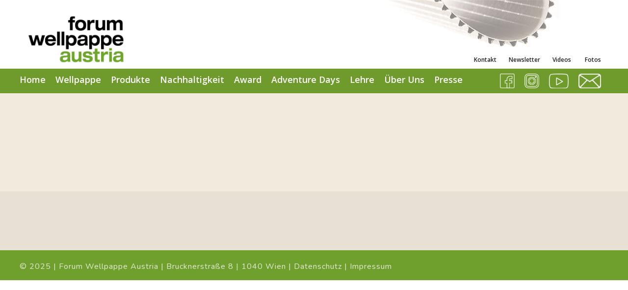

--- FILE ---
content_type: text/html; charset=UTF-8
request_url: https://www.wellpappe.at/tag/oekologie/
body_size: 99217
content:
<!DOCTYPE html>
<html lang="de" >
<head>
		<meta charset="UTF-8" /><meta name="viewport" content="width=device-width, initial-scale=1.0, minimum-scale=1.0, maximum-scale=1.0, user-scalable=0" /><meta http-equiv="X-UA-Compatible" content="IE=edge,chrome=1" /><meta name="format-detection" content="telephone=no"><script type="text/javascript">var ajaxurl = "https://www.wellpappe.at/wp-admin/admin-ajax.php";</script><meta name='robots' content='index, follow, max-image-preview:large, max-snippet:-1, max-video-preview:-1' />

		<style id="critical-path-css" type="text/css">
			body,html{width:100%;height:100%;margin:0;padding:0}.page-preloader{top:0;left:0;z-index:999;position:fixed;height:100%;width:100%;text-align:center}.preloader-preview-area{-webkit-animation-delay:-.2s;animation-delay:-.2s;top:50%;-webkit-transform:translateY(100%);-ms-transform:translateY(100%);transform:translateY(100%);margin-top:10px;max-height:calc(50% - 20px);opacity:1;width:100%;text-align:center;position:absolute}.preloader-logo{max-width:90%;top:50%;-webkit-transform:translateY(-100%);-ms-transform:translateY(-100%);transform:translateY(-100%);margin:-10px auto 0 auto;max-height:calc(50% - 20px);opacity:1;position:relative}.ball-pulse>div{width:15px;height:15px;border-radius:100%;margin:2px;-webkit-animation-fill-mode:both;animation-fill-mode:both;display:inline-block;-webkit-animation:ball-pulse .75s infinite cubic-bezier(.2,.68,.18,1.08);animation:ball-pulse .75s infinite cubic-bezier(.2,.68,.18,1.08)}.ball-pulse>div:nth-child(1){-webkit-animation-delay:-.36s;animation-delay:-.36s}.ball-pulse>div:nth-child(2){-webkit-animation-delay:-.24s;animation-delay:-.24s}.ball-pulse>div:nth-child(3){-webkit-animation-delay:-.12s;animation-delay:-.12s}@-webkit-keyframes ball-pulse{0%{-webkit-transform:scale(1);transform:scale(1);opacity:1}45%{-webkit-transform:scale(.1);transform:scale(.1);opacity:.7}80%{-webkit-transform:scale(1);transform:scale(1);opacity:1}}@keyframes ball-pulse{0%{-webkit-transform:scale(1);transform:scale(1);opacity:1}45%{-webkit-transform:scale(.1);transform:scale(.1);opacity:.7}80%{-webkit-transform:scale(1);transform:scale(1);opacity:1}}.ball-clip-rotate-pulse{position:relative;-webkit-transform:translateY(-15px) translateX(-10px);-ms-transform:translateY(-15px) translateX(-10px);transform:translateY(-15px) translateX(-10px);display:inline-block}.ball-clip-rotate-pulse>div{-webkit-animation-fill-mode:both;animation-fill-mode:both;position:absolute;top:0;left:0;border-radius:100%}.ball-clip-rotate-pulse>div:first-child{height:36px;width:36px;top:7px;left:-7px;-webkit-animation:ball-clip-rotate-pulse-scale 1s 0s cubic-bezier(.09,.57,.49,.9) infinite;animation:ball-clip-rotate-pulse-scale 1s 0s cubic-bezier(.09,.57,.49,.9) infinite}.ball-clip-rotate-pulse>div:last-child{position:absolute;width:50px;height:50px;left:-16px;top:-2px;background:0 0;border:2px solid;-webkit-animation:ball-clip-rotate-pulse-rotate 1s 0s cubic-bezier(.09,.57,.49,.9) infinite;animation:ball-clip-rotate-pulse-rotate 1s 0s cubic-bezier(.09,.57,.49,.9) infinite;-webkit-animation-duration:1s;animation-duration:1s}@-webkit-keyframes ball-clip-rotate-pulse-rotate{0%{-webkit-transform:rotate(0) scale(1);transform:rotate(0) scale(1)}50%{-webkit-transform:rotate(180deg) scale(.6);transform:rotate(180deg) scale(.6)}100%{-webkit-transform:rotate(360deg) scale(1);transform:rotate(360deg) scale(1)}}@keyframes ball-clip-rotate-pulse-rotate{0%{-webkit-transform:rotate(0) scale(1);transform:rotate(0) scale(1)}50%{-webkit-transform:rotate(180deg) scale(.6);transform:rotate(180deg) scale(.6)}100%{-webkit-transform:rotate(360deg) scale(1);transform:rotate(360deg) scale(1)}}@-webkit-keyframes ball-clip-rotate-pulse-scale{30%{-webkit-transform:scale(.3);transform:scale(.3)}100%{-webkit-transform:scale(1);transform:scale(1)}}@keyframes ball-clip-rotate-pulse-scale{30%{-webkit-transform:scale(.3);transform:scale(.3)}100%{-webkit-transform:scale(1);transform:scale(1)}}@-webkit-keyframes square-spin{25%{-webkit-transform:perspective(100px) rotateX(180deg) rotateY(0);transform:perspective(100px) rotateX(180deg) rotateY(0)}50%{-webkit-transform:perspective(100px) rotateX(180deg) rotateY(180deg);transform:perspective(100px) rotateX(180deg) rotateY(180deg)}75%{-webkit-transform:perspective(100px) rotateX(0) rotateY(180deg);transform:perspective(100px) rotateX(0) rotateY(180deg)}100%{-webkit-transform:perspective(100px) rotateX(0) rotateY(0);transform:perspective(100px) rotateX(0) rotateY(0)}}@keyframes square-spin{25%{-webkit-transform:perspective(100px) rotateX(180deg) rotateY(0);transform:perspective(100px) rotateX(180deg) rotateY(0)}50%{-webkit-transform:perspective(100px) rotateX(180deg) rotateY(180deg);transform:perspective(100px) rotateX(180deg) rotateY(180deg)}75%{-webkit-transform:perspective(100px) rotateX(0) rotateY(180deg);transform:perspective(100px) rotateX(0) rotateY(180deg)}100%{-webkit-transform:perspective(100px) rotateX(0) rotateY(0);transform:perspective(100px) rotateX(0) rotateY(0)}}.square-spin{display:inline-block}.square-spin>div{-webkit-animation-fill-mode:both;animation-fill-mode:both;width:50px;height:50px;-webkit-animation:square-spin 3s 0s cubic-bezier(.09,.57,.49,.9) infinite;animation:square-spin 3s 0s cubic-bezier(.09,.57,.49,.9) infinite}.cube-transition{position:relative;-webkit-transform:translate(-25px,-25px);-ms-transform:translate(-25px,-25px);transform:translate(-25px,-25px);display:inline-block}.cube-transition>div{-webkit-animation-fill-mode:both;animation-fill-mode:both;width:15px;height:15px;position:absolute;top:-5px;left:-5px;-webkit-animation:cube-transition 1.6s 0s infinite ease-in-out;animation:cube-transition 1.6s 0s infinite ease-in-out}.cube-transition>div:last-child{-webkit-animation-delay:-.8s;animation-delay:-.8s}@-webkit-keyframes cube-transition{25%{-webkit-transform:translateX(50px) scale(.5) rotate(-90deg);transform:translateX(50px) scale(.5) rotate(-90deg)}50%{-webkit-transform:translate(50px,50px) rotate(-180deg);transform:translate(50px,50px) rotate(-180deg)}75%{-webkit-transform:translateY(50px) scale(.5) rotate(-270deg);transform:translateY(50px) scale(.5) rotate(-270deg)}100%{-webkit-transform:rotate(-360deg);transform:rotate(-360deg)}}@keyframes cube-transition{25%{-webkit-transform:translateX(50px) scale(.5) rotate(-90deg);transform:translateX(50px) scale(.5) rotate(-90deg)}50%{-webkit-transform:translate(50px,50px) rotate(-180deg);transform:translate(50px,50px) rotate(-180deg)}75%{-webkit-transform:translateY(50px) scale(.5) rotate(-270deg);transform:translateY(50px) scale(.5) rotate(-270deg)}100%{-webkit-transform:rotate(-360deg);transform:rotate(-360deg)}}.ball-scale>div{border-radius:100%;margin:2px;-webkit-animation-fill-mode:both;animation-fill-mode:both;display:inline-block;height:60px;width:60px;-webkit-animation:ball-scale 1s 0s ease-in-out infinite;animation:ball-scale 1s 0s ease-in-out infinite}@-webkit-keyframes ball-scale{0%{-webkit-transform:scale(0);transform:scale(0)}100%{-webkit-transform:scale(1);transform:scale(1);opacity:0}}@keyframes ball-scale{0%{-webkit-transform:scale(0);transform:scale(0)}100%{-webkit-transform:scale(1);transform:scale(1);opacity:0}}.line-scale>div{-webkit-animation-fill-mode:both;animation-fill-mode:both;display:inline-block;width:5px;height:50px;border-radius:2px;margin:2px}.line-scale>div:nth-child(1){-webkit-animation:line-scale 1s -.5s infinite cubic-bezier(.2,.68,.18,1.08);animation:line-scale 1s -.5s infinite cubic-bezier(.2,.68,.18,1.08)}.line-scale>div:nth-child(2){-webkit-animation:line-scale 1s -.4s infinite cubic-bezier(.2,.68,.18,1.08);animation:line-scale 1s -.4s infinite cubic-bezier(.2,.68,.18,1.08)}.line-scale>div:nth-child(3){-webkit-animation:line-scale 1s -.3s infinite cubic-bezier(.2,.68,.18,1.08);animation:line-scale 1s -.3s infinite cubic-bezier(.2,.68,.18,1.08)}.line-scale>div:nth-child(4){-webkit-animation:line-scale 1s -.2s infinite cubic-bezier(.2,.68,.18,1.08);animation:line-scale 1s -.2s infinite cubic-bezier(.2,.68,.18,1.08)}.line-scale>div:nth-child(5){-webkit-animation:line-scale 1s -.1s infinite cubic-bezier(.2,.68,.18,1.08);animation:line-scale 1s -.1s infinite cubic-bezier(.2,.68,.18,1.08)}@-webkit-keyframes line-scale{0%{-webkit-transform:scaley(1);transform:scaley(1)}50%{-webkit-transform:scaley(.4);transform:scaley(.4)}100%{-webkit-transform:scaley(1);transform:scaley(1)}}@keyframes line-scale{0%{-webkit-transform:scaley(1);transform:scaley(1)}50%{-webkit-transform:scaley(.4);transform:scaley(.4)}100%{-webkit-transform:scaley(1);transform:scaley(1)}}.ball-scale-multiple{position:relative;-webkit-transform:translateY(30px);-ms-transform:translateY(30px);transform:translateY(30px);display:inline-block}.ball-scale-multiple>div{border-radius:100%;-webkit-animation-fill-mode:both;animation-fill-mode:both;margin:2px;position:absolute;left:-30px;top:0;opacity:0;margin:0;width:50px;height:50px;-webkit-animation:ball-scale-multiple 1s 0s linear infinite;animation:ball-scale-multiple 1s 0s linear infinite}.ball-scale-multiple>div:nth-child(2){-webkit-animation-delay:-.2s;animation-delay:-.2s}.ball-scale-multiple>div:nth-child(3){-webkit-animation-delay:-.2s;animation-delay:-.2s}@-webkit-keyframes ball-scale-multiple{0%{-webkit-transform:scale(0);transform:scale(0);opacity:0}5%{opacity:1}100%{-webkit-transform:scale(1);transform:scale(1);opacity:0}}@keyframes ball-scale-multiple{0%{-webkit-transform:scale(0);transform:scale(0);opacity:0}5%{opacity:1}100%{-webkit-transform:scale(1);transform:scale(1);opacity:0}}.ball-pulse-sync{display:inline-block}.ball-pulse-sync>div{width:15px;height:15px;border-radius:100%;margin:2px;-webkit-animation-fill-mode:both;animation-fill-mode:both;display:inline-block}.ball-pulse-sync>div:nth-child(1){-webkit-animation:ball-pulse-sync .6s -.21s infinite ease-in-out;animation:ball-pulse-sync .6s -.21s infinite ease-in-out}.ball-pulse-sync>div:nth-child(2){-webkit-animation:ball-pulse-sync .6s -.14s infinite ease-in-out;animation:ball-pulse-sync .6s -.14s infinite ease-in-out}.ball-pulse-sync>div:nth-child(3){-webkit-animation:ball-pulse-sync .6s -70ms infinite ease-in-out;animation:ball-pulse-sync .6s -70ms infinite ease-in-out}@-webkit-keyframes ball-pulse-sync{33%{-webkit-transform:translateY(10px);transform:translateY(10px)}66%{-webkit-transform:translateY(-10px);transform:translateY(-10px)}100%{-webkit-transform:translateY(0);transform:translateY(0)}}@keyframes ball-pulse-sync{33%{-webkit-transform:translateY(10px);transform:translateY(10px)}66%{-webkit-transform:translateY(-10px);transform:translateY(-10px)}100%{-webkit-transform:translateY(0);transform:translateY(0)}}.transparent-circle{display:inline-block;border-top:.5em solid rgba(255,255,255,.2);border-right:.5em solid rgba(255,255,255,.2);border-bottom:.5em solid rgba(255,255,255,.2);border-left:.5em solid #fff;-webkit-transform:translateZ(0);transform:translateZ(0);-webkit-animation:transparent-circle 1.1s infinite linear;animation:transparent-circle 1.1s infinite linear;width:50px;height:50px;border-radius:50%}.transparent-circle:after{border-radius:50%;width:10em;height:10em}@-webkit-keyframes transparent-circle{0%{-webkit-transform:rotate(0);transform:rotate(0)}100%{-webkit-transform:rotate(360deg);transform:rotate(360deg)}}@keyframes transparent-circle{0%{-webkit-transform:rotate(0);transform:rotate(0)}100%{-webkit-transform:rotate(360deg);transform:rotate(360deg)}}.ball-spin-fade-loader{position:relative;top:-10px;left:-10px;display:inline-block}.ball-spin-fade-loader>div{width:15px;height:15px;border-radius:100%;margin:2px;-webkit-animation-fill-mode:both;animation-fill-mode:both;position:absolute;-webkit-animation:ball-spin-fade-loader 1s infinite linear;animation:ball-spin-fade-loader 1s infinite linear}.ball-spin-fade-loader>div:nth-child(1){top:25px;left:0;animation-delay:-.84s;-webkit-animation-delay:-.84s}.ball-spin-fade-loader>div:nth-child(2){top:17.05px;left:17.05px;animation-delay:-.72s;-webkit-animation-delay:-.72s}.ball-spin-fade-loader>div:nth-child(3){top:0;left:25px;animation-delay:-.6s;-webkit-animation-delay:-.6s}.ball-spin-fade-loader>div:nth-child(4){top:-17.05px;left:17.05px;animation-delay:-.48s;-webkit-animation-delay:-.48s}.ball-spin-fade-loader>div:nth-child(5){top:-25px;left:0;animation-delay:-.36s;-webkit-animation-delay:-.36s}.ball-spin-fade-loader>div:nth-child(6){top:-17.05px;left:-17.05px;animation-delay:-.24s;-webkit-animation-delay:-.24s}.ball-spin-fade-loader>div:nth-child(7){top:0;left:-25px;animation-delay:-.12s;-webkit-animation-delay:-.12s}.ball-spin-fade-loader>div:nth-child(8){top:17.05px;left:-17.05px;animation-delay:0s;-webkit-animation-delay:0s}@-webkit-keyframes ball-spin-fade-loader{50%{opacity:.3;-webkit-transform:scale(.4);transform:scale(.4)}100%{opacity:1;-webkit-transform:scale(1);transform:scale(1)}}@keyframes ball-spin-fade-loader{50%{opacity:.3;-webkit-transform:scale(.4);transform:scale(.4)}100%{opacity:1;-webkit-transform:scale(1);transform:scale(1)}}		</style>

		
	<!-- This site is optimized with the Yoast SEO plugin v24.5 - https://yoast.com/wordpress/plugins/seo/ -->
	<title>Ökologie Archive &#8226; Wellpappe Austria</title>
	<link rel="canonical" href="https://www.wellpappe.at/tag/oekologie/" />
	<meta property="og:locale" content="de_DE" />
	<meta property="og:type" content="article" />
	<meta property="og:title" content="Ökologie Archive &#8226; Wellpappe Austria" />
	<meta property="og:url" content="https://www.wellpappe.at/tag/oekologie/" />
	<meta property="og:site_name" content="Wellpappe Austria" />
	<meta name="twitter:card" content="summary_large_image" />
	<script type="application/ld+json" class="yoast-schema-graph">{"@context":"https://schema.org","@graph":[{"@type":"CollectionPage","@id":"https://www.wellpappe.at/tag/oekologie/","url":"https://www.wellpappe.at/tag/oekologie/","name":"Ökologie Archive &#8226; Wellpappe Austria","isPartOf":{"@id":"https://www.wellpappe.at/#website"},"breadcrumb":{"@id":"https://www.wellpappe.at/tag/oekologie/#breadcrumb"},"inLanguage":"de"},{"@type":"BreadcrumbList","@id":"https://www.wellpappe.at/tag/oekologie/#breadcrumb","itemListElement":[{"@type":"ListItem","position":1,"name":"Startseite","item":"https://www.wellpappe.at/"},{"@type":"ListItem","position":2,"name":"Ökologie"}]},{"@type":"WebSite","@id":"https://www.wellpappe.at/#website","url":"https://www.wellpappe.at/","name":"Wellpappe Austria","description":"Forum Wellpappe Austria","publisher":{"@id":"https://www.wellpappe.at/#organization"},"potentialAction":[{"@type":"SearchAction","target":{"@type":"EntryPoint","urlTemplate":"https://www.wellpappe.at/?s={search_term_string}"},"query-input":{"@type":"PropertyValueSpecification","valueRequired":true,"valueName":"search_term_string"}}],"inLanguage":"de"},{"@type":"Organization","@id":"https://www.wellpappe.at/#organization","name":"Wellpappe Austria","url":"https://www.wellpappe.at/","logo":{"@type":"ImageObject","inLanguage":"de","@id":"https://www.wellpappe.at/#/schema/logo/image/","url":"https://www.wellpappe.at/wp-content/uploads/2018/06/logo-wellpappe.png","contentUrl":"https://www.wellpappe.at/wp-content/uploads/2018/06/logo-wellpappe.png","width":538,"height":199,"caption":"Wellpappe Austria"},"image":{"@id":"https://www.wellpappe.at/#/schema/logo/image/"},"sameAs":["https://www.facebook.com/ForumWellpappeAustria/","https://www.instagram.com/wellpappe_austria/","https://www.youtube.com/channel/UCB0Tat36B5cknDQsNFOTldA"]}]}</script>
	<!-- / Yoast SEO plugin. -->


<link rel='dns-prefetch' href='//cdn.usefathom.com' />
<link rel="alternate" type="application/rss+xml" title="Wellpappe Austria &raquo; Feed" href="https://www.wellpappe.at/feed/" />
<link rel="alternate" type="application/rss+xml" title="Wellpappe Austria &raquo; Kommentar-Feed" href="https://www.wellpappe.at/comments/feed/" />

<link rel="shortcut icon" href="https://www.wellpappe.at/wp-content/uploads/2018/06/8_footer-icon.png"  />
<link rel="alternate" type="application/rss+xml" title="Wellpappe Austria &raquo; Ökologie Schlagwort-Feed" href="https://www.wellpappe.at/tag/oekologie/feed/" />
<script type="text/javascript">window.abb = {};php = {};window.PHP = {};PHP.ajax = "https://www.wellpappe.at/wp-admin/admin-ajax.php";PHP.wp_p_id = "";var mk_header_parallax, mk_banner_parallax, mk_page_parallax, mk_footer_parallax, mk_body_parallax;var mk_images_dir = "https://www.wellpappe.at/wp-content/themes/jupiter/assets/images",mk_theme_js_path = "https://www.wellpappe.at/wp-content/themes/jupiter/assets/js",mk_theme_dir = "https://www.wellpappe.at/wp-content/themes/jupiter",mk_captcha_placeholder = "Enter Captcha",mk_captcha_invalid_txt = "Invalid. Try again.",mk_captcha_correct_txt = "Captcha correct.",mk_responsive_nav_width = 1200,mk_vertical_header_back = "Back",mk_vertical_header_anim = "1",mk_check_rtl = true,mk_grid_width = 1200,mk_ajax_search_option = "fullscreen_search",mk_preloader_bg_color = "#fff",mk_accent_color = "#6ea62e",mk_go_to_top =  "true",mk_smooth_scroll =  "false",mk_show_background_video =  "true",mk_preloader_bar_color = "#6ea62e",mk_preloader_logo = "";mk_typekit_id   = "",mk_google_fonts = ["Nunito:100italic,200italic,300italic,400italic,500italic,600italic,700italic,800italic,900italic,100,200,300,400,500,600,700,800,900","Open Sans:100italic,200italic,300italic,400italic,500italic,600italic,700italic,800italic,900italic,100,200,300,400,500,600,700,800,900"],mk_global_lazyload = false;</script><link rel='stylesheet' id='mkhb-render-css' href='https://www.wellpappe.at/wp-content/themes/jupiter/header-builder/includes/assets/css/mkhb-render.css?ver=6.12.1' type='text/css' media='all' />
<style id='mkhb-inline-css' type='text/css'>
#cjhvtfw2w001e2a6400zyvka7 .mkhb-logo-el__image { width:200px; } #cjhw0pzk300082a64yz8njkcu.mkhb-nav-container { margin:70px 0 0 0; z-index:301; text-align:right; } #cjhw0pzk300082a64yz8njkcu .mkhb-navigation-ul > li.menu-item > a.menu-item-link { color:; padding:10px 0 0 20px; font-size:12px; font-weight:; margin-right:5px; } #cjhw0pzk300082a64yz8njkcu .mkhb-navigation-ul > li.menu-item:last-of-type > a.menu-item-link { margin-right:0; } #cjhw0pzk300082a64yz8njkcu .mkhb-navigation ul.sub-menu a.menu-item-link { color:; font-size:; font-weight:; } #cjhw0pzk300082a64yz8njkcu .mkhb-navigation li.hb-no-mega-menu ul.sub-menu { background-color:; } #cjhw0pzk300082a64yz8njkcu .mkhb-navigation ul.sub-menu a.menu-item-link:hover, #cjhw0pzk300082a64yz8njkcu .mkhb-navigation-ul ul.sub-menu li.current-menu-item > a.menu-item-link, #cjhw0pzk300082a64yz8njkcu .mkhb-navigation-ul ul.sub-menu li.current-menu-parent > a.menu-item-link { background-color:#B3E5FC; color:#444444; } #cjhw0pzk300082a64yz8njkcu-wrap .mkhb-navigation-resp__ul > li > a { font-family:Open Sans; font-weight:; font-size:12px; color:; background-color:; } #cjhw0pzk300082a64yz8njkcu-wrap .mkhb-navigation-resp__ul > li:hover > a { color:; background-color:rgba(179,229,252,0); } #cjhw0pzk300082a64yz8njkcu-wrap .mkhb-navigation-resp__ul > li > ul { background-color:; } #cjhw0pzk300082a64yz8njkcu-wrap .mkhb-navigation-resp__ul > li > ul li a { font-family:Open Sans; font-weight:; font-size:; color:; } #cjhw0pzk300082a64yz8njkcu-wrap .mkhb-navigation-resp__ul > li > ul li:hover > a { color:#444444; background-color:#B3E5FC; } #cjhw0pzk300082a64yz8njkcu.mkhb-menu-nav-style-text a { font-family:Open Sans; } #cjhw0pzk300082a64yz8njkcu.mkhb-menu-hover-style-1 .mkhb-navigation-ul > li.menu-item > a.menu-item-link { margin:auto; } #cjhw0pzk300082a64yz8njkcu.mkhb-menu-hover-style-1 .mkhb-navigation-ul > li.menu-item { margin-right:5px; } #cjhw0pzk300082a64yz8njkcu.mkhb-menu-hover-style-1 .mkhb-navigation-ul > li.menu-item:last-of-type { margin-right:0; } #cjhw0pzk300082a64yz8njkcu.mkhb-menu-hover-style-1 .mkhb-navigation-ul>li.menu-item:before { background-color:initial; } #cjhw0pzk300082a64yz8njkcu.mkhb-menu-hover-style-1 .mkhb-navigation-ul > li.menu-item > a.menu-item-link:hover, #cjhw0pzk300082a64yz8njkcu.mkhb-menu-hover-style-1 .mkhb-navigation-ul > li.menu-item:hover > a.menu-item-link, #cjhw0pzk300082a64yz8njkcu.mkhb-menu-hover-style-1 .mkhb-navigation-ul > li.current-menu-item > a.menu-item-link, #cjhw0pzk300082a64yz8njkcu.mkhb-menu-hover-style-1 .mkhb-navigation-ul > li.current-menu-ancestor > a.menu-item-link { color:#444444; } #cjhw0pzk300082a64yz8njkcu.mkhb-menu-hover-style-1 .mkhb-navigation-ul > li.dropdownOpen:before, #cjhw0pzk300082a64yz8njkcu.mkhb-menu-hover-style-1 .mkhb-navigation-ul > li.active:before, #cjhw0pzk300082a64yz8njkcu.mkhb-menu-hover-style-1 .mkhb-navigation-ul > li.open:before, #cjhw0pzk300082a64yz8njkcu.mkhb-menu-hover-style-1 .mkhb-navigation-ul > li.menu-item:hover:before, #cjhw0pzk300082a64yz8njkcu.mkhb-menu-hover-style-1 .mkhb-navigation-ul > li.current-menu-item:before, #cjhw0pzk300082a64yz8njkcu.mkhb-menu-hover-style-1 .mkhb-navigation-ul > li.current-menu-ancestor:before { background-color:rgba(179,229,252,0); } .mkhb-navigation-resp__wrap { background-color:#fff; } .mkhb-navigation-resp__menu > div { background-color:#444444; } .mkhb-navigation-resp__ul li ul li .megamenu-title:hover, .mkhb-navigation-resp__ul li ul li .megamenu-title, .mkhb-navigation-resp__ul li a, .mkhb-navigation-resp__ul li ul li a:hover, .mkhb-navigation-resp__ul .mkhb-navigation-resp__arrow { color:#444444; } #cjhvtfw2w000t2a64wvsd8p4b { background-image:url(https://www.wellpappe.at/wp-content/uploads/2018/06/head-top-background.jpg);background-repeat:no-repeat;background-position:top center;background-attachment:fixed; }#cjhvtfw2w000t2a64wvsd8p4b > .mkhb-row__container { max-width:1260px; }#cjhvtfw2w000t2a64wvsd8p4b .mkhb-row__container { padding:30px 30px 10px 30px; } #cjhvu50hx002h2a646s7gthlu.mkhb-nav-container { margin:0; z-index:301; text-align:left; display:inline-block; vertical-align:top; } #cjhvu50hx002h2a646s7gthlu .mkhb-navigation-ul > li.menu-item > a.menu-item-link { color:rgba(255,255,255,1); padding:10px 20px 10px 0; font-size:18px; font-weight:; margin-right:; } #cjhvu50hx002h2a646s7gthlu .mkhb-navigation-ul > li.menu-item:last-of-type > a.menu-item-link { margin-right:0; } #cjhvu50hx002h2a646s7gthlu .mkhb-navigation ul.sub-menu a.menu-item-link { color:; font-size:18px; font-weight:; } #cjhvu50hx002h2a646s7gthlu .mkhb-navigation li.hb-no-mega-menu ul.sub-menu { background-color:; } #cjhvu50hx002h2a646s7gthlu .mkhb-navigation ul.sub-menu a.menu-item-link:hover, #cjhvu50hx002h2a646s7gthlu .mkhb-navigation-ul ul.sub-menu li.current-menu-item > a.menu-item-link, #cjhvu50hx002h2a646s7gthlu .mkhb-navigation-ul ul.sub-menu li.current-menu-parent > a.menu-item-link { background-color:rgba(111,159,45,1); color:#444444; } #cjhvu50hx002h2a646s7gthlu-wrap .mkhb-navigation-resp__ul > li > a { font-family:Open Sans; font-weight:; font-size:18px; color:rgba(255,255,255,1); background-color:; } #cjhvu50hx002h2a646s7gthlu-wrap .mkhb-navigation-resp__ul > li:hover > a { color:rgba(255,255,255,1); background-color:rgba(179,229,252,0); } #cjhvu50hx002h2a646s7gthlu-wrap .mkhb-navigation-resp__ul > li > ul { background-color:; } #cjhvu50hx002h2a646s7gthlu-wrap .mkhb-navigation-resp__ul > li > ul li a { font-family:Open Sans; font-weight:; font-size:18px; color:; } #cjhvu50hx002h2a646s7gthlu-wrap .mkhb-navigation-resp__ul > li > ul li:hover > a { color:#444444; background-color:rgba(111,159,45,1); } #cjhvu50hx002h2a646s7gthlu.mkhb-menu-nav-style-text a { font-family:Open Sans; } #cjhvu50hx002h2a646s7gthlu.mkhb-menu-hover-style-4 .mkhb-navigation-ul>li.menu-item>a.menu-item-link:after { background-color:initial; } #cjhvu50hx002h2a646s7gthlu.mkhb-menu-hover-style-4 .mkhb-navigation-ul>li.menu-item:hover>a.menu-item-link, #cjhvu50hx002h2a646s7gthlu.mkhb-menu-hover-style-4 .mkhb-navigation-ul>li.current-menu-ancestor>a.menu-item-link, #cjhvu50hx002h2a646s7gthlu.mkhb-menu-hover-style-4 .mkhb-navigation-ul>li.current-menu-item>a.menu-item-link { color:rgba(255,255,255,1); } #cjhvu50hx002h2a646s7gthlu.mkhb-menu-hover-style-4 .mkhb-navigation-ul>li.menu-item:hover>a.menu-item-link::after, #cjhvu50hx002h2a646s7gthlu.mkhb-menu-hover-style-4 .mkhb-navigation-ul>li.current-menu-ancestor>a.menu-item-link:after, #cjhvu50hx002h2a646s7gthlu.mkhb-menu-hover-style-4 .mkhb-navigation-ul>li.current-menu-item>a.menu-item-link:after { background-color:rgba(179,229,252,0); } .mkhb-navigation-resp__wrap { background-color:#fff; } .mkhb-navigation-resp__menu > div { background-color:#444444; } .mkhb-navigation-resp__ul li ul li .megamenu-title:hover, .mkhb-navigation-resp__ul li ul li .megamenu-title, .mkhb-navigation-resp__ul li a, .mkhb-navigation-resp__ul li ul li a:hover, .mkhb-navigation-resp__ul .mkhb-navigation-resp__arrow { color:#444444; } #cjhvthi8w001k2a64ovom0dj8 { padding:0 0 0 30px; }#cjj77t1ai000k3g62wx6bxj0m { text-align:right;display:inline-block; vertical-align:top; }#cjj77t1ai000k3g62wx6bxj0m .mkhb-icon-el__link { height:16px; width:16px; }#cjhw0ylm9000e2a646mdjqnv0 { text-align:right;display:inline-block; vertical-align:top; }#cjhw0ylm9000e2a646mdjqnv0 .mkhb-icon-el__link { color:rgba(255,255,255,1);margin:10px 10px 10px 10px;height:30px; width:30px; }#cjhw0ylm9000e2a646mdjqnv0 .mkhb-icon-el__link:hover { color:rgba(255,255,255,1); }#cjhw0z7w0000h2a64pcfe6dqa { text-align:right;display:inline-block; vertical-align:top; }#cjhw0z7w0000h2a64pcfe6dqa .mkhb-icon-el__link { color:rgba(255,255,255,1);margin:10px 10px 10px 10px;height:30px; width:30px; }#cjhw0z7w0000h2a64pcfe6dqa .mkhb-icon-el__link:hover { color:rgba(255,255,255,1); }#cjiea89vt000e3g62ynea8fss { text-align:right;display:inline-block; vertical-align:top; }#cjiea89vt000e3g62ynea8fss .mkhb-icon-el__link { color:rgba(255,255,255,1);margin:10px 0 10px 10px;height:30px; width:30px; }#cjiea89vt000e3g62ynea8fss .mkhb-icon-el__link:hover { color:rgba(255,255,255,1); }#cjhvthi8w001h2a642kvck2t7 { background-color:rgba(111,155,44,1); }#cjhvthi8w001h2a642kvck2t7 > .mkhb-row__container { max-width:1260px; }#cjhvthi8w001h2a642kvck2t7 .mkhb-row__container { padding:0 30px 0 0; }#cjhvtfw2w001d2a64to7cdphu .mkhb-logo-el__image { width:200px; } #cjhw0pzk300072a64mla0bo9k.mkhb-nav-container { margin:70px 0 0 0; z-index:301; text-align:left; } #cjhw0pzk300072a64mla0bo9k .mkhb-navigation-ul > li.menu-item > a.menu-item-link { color:; padding:10px 0 0 20px; font-size:12px; font-weight:; margin-right:5px; } #cjhw0pzk300072a64mla0bo9k .mkhb-navigation-ul > li.menu-item:last-of-type > a.menu-item-link { margin-right:0; } #cjhw0pzk300072a64mla0bo9k .mkhb-navigation ul.sub-menu a.menu-item-link { color:; font-size:; font-weight:; } #cjhw0pzk300072a64mla0bo9k .mkhb-navigation li.hb-no-mega-menu ul.sub-menu { background-color:; } #cjhw0pzk300072a64mla0bo9k .mkhb-navigation ul.sub-menu a.menu-item-link:hover, #cjhw0pzk300072a64mla0bo9k .mkhb-navigation-ul ul.sub-menu li.current-menu-item > a.menu-item-link, #cjhw0pzk300072a64mla0bo9k .mkhb-navigation-ul ul.sub-menu li.current-menu-parent > a.menu-item-link { background-color:#B3E5FC; color:#444444; } #cjhw0pzk300072a64mla0bo9k-wrap .mkhb-navigation-resp__ul > li > a { font-family:Open Sans; font-weight:; font-size:12px; color:; background-color:; } #cjhw0pzk300072a64mla0bo9k-wrap .mkhb-navigation-resp__ul > li:hover > a { color:; background-color:rgba(179,229,252,0); } #cjhw0pzk300072a64mla0bo9k-wrap .mkhb-navigation-resp__ul > li > ul { background-color:; } #cjhw0pzk300072a64mla0bo9k-wrap .mkhb-navigation-resp__ul > li > ul li a { font-family:Open Sans; font-weight:; font-size:; color:; } #cjhw0pzk300072a64mla0bo9k-wrap .mkhb-navigation-resp__ul > li > ul li:hover > a { color:#444444; background-color:#B3E5FC; } #cjhw0pzk300072a64mla0bo9k.mkhb-menu-nav-style-text a { font-family:Open Sans; } #cjhw0pzk300072a64mla0bo9k.mkhb-menu-hover-style-1 .mkhb-navigation-ul > li.menu-item > a.menu-item-link { margin:auto; } #cjhw0pzk300072a64mla0bo9k.mkhb-menu-hover-style-1 .mkhb-navigation-ul > li.menu-item { margin-right:5px; } #cjhw0pzk300072a64mla0bo9k.mkhb-menu-hover-style-1 .mkhb-navigation-ul > li.menu-item:last-of-type { margin-right:0; } #cjhw0pzk300072a64mla0bo9k.mkhb-menu-hover-style-1 .mkhb-navigation-ul>li.menu-item:before { background-color:initial; } #cjhw0pzk300072a64mla0bo9k.mkhb-menu-hover-style-1 .mkhb-navigation-ul > li.menu-item > a.menu-item-link:hover, #cjhw0pzk300072a64mla0bo9k.mkhb-menu-hover-style-1 .mkhb-navigation-ul > li.menu-item:hover > a.menu-item-link, #cjhw0pzk300072a64mla0bo9k.mkhb-menu-hover-style-1 .mkhb-navigation-ul > li.current-menu-item > a.menu-item-link, #cjhw0pzk300072a64mla0bo9k.mkhb-menu-hover-style-1 .mkhb-navigation-ul > li.current-menu-ancestor > a.menu-item-link { color:#444444; } #cjhw0pzk300072a64mla0bo9k.mkhb-menu-hover-style-1 .mkhb-navigation-ul > li.dropdownOpen:before, #cjhw0pzk300072a64mla0bo9k.mkhb-menu-hover-style-1 .mkhb-navigation-ul > li.active:before, #cjhw0pzk300072a64mla0bo9k.mkhb-menu-hover-style-1 .mkhb-navigation-ul > li.open:before, #cjhw0pzk300072a64mla0bo9k.mkhb-menu-hover-style-1 .mkhb-navigation-ul > li.menu-item:hover:before, #cjhw0pzk300072a64mla0bo9k.mkhb-menu-hover-style-1 .mkhb-navigation-ul > li.current-menu-item:before, #cjhw0pzk300072a64mla0bo9k.mkhb-menu-hover-style-1 .mkhb-navigation-ul > li.current-menu-ancestor:before { background-color:rgba(179,229,252,0); } .mkhb-navigation-resp__wrap { background-color:#fff; } .mkhb-navigation-resp__menu > div { background-color:#444444; } .mkhb-navigation-resp__ul li ul li .megamenu-title:hover, .mkhb-navigation-resp__ul li ul li .megamenu-title, .mkhb-navigation-resp__ul li a, .mkhb-navigation-resp__ul li ul li a:hover, .mkhb-navigation-resp__ul .mkhb-navigation-resp__arrow { color:#444444; } #cjhvtfw2w000s2a649es9aq9c { background-image:url(https://www.wellpappe.at/wp-content/uploads/2018/06/head-top-background.jpg);background-repeat:no-repeat;background-position:top center;background-attachment:fixed; }#cjhvtfw2w000s2a649es9aq9c > .mkhb-row__container { max-width:1260px; }#cjhvtfw2w000s2a649es9aq9c .mkhb-row__container { padding:30px 30px 10px 30px; } #cjhvu50hx002g2a64ge1uf0ca.mkhb-nav-container { margin:0; z-index:301; text-align:left; display:inline-block; vertical-align:top; } #cjhvu50hx002g2a64ge1uf0ca .mkhb-navigation-ul > li.menu-item > a.menu-item-link { color:rgba(255,255,255,1); padding:10px 20px 10px 0; font-size:18px; font-weight:; margin-right:; } #cjhvu50hx002g2a64ge1uf0ca .mkhb-navigation-ul > li.menu-item:last-of-type > a.menu-item-link { margin-right:0; } #cjhvu50hx002g2a64ge1uf0ca .mkhb-navigation ul.sub-menu a.menu-item-link { color:; font-size:18px; font-weight:; } #cjhvu50hx002g2a64ge1uf0ca .mkhb-navigation li.hb-no-mega-menu ul.sub-menu { background-color:; } #cjhvu50hx002g2a64ge1uf0ca .mkhb-navigation ul.sub-menu a.menu-item-link:hover, #cjhvu50hx002g2a64ge1uf0ca .mkhb-navigation-ul ul.sub-menu li.current-menu-item > a.menu-item-link, #cjhvu50hx002g2a64ge1uf0ca .mkhb-navigation-ul ul.sub-menu li.current-menu-parent > a.menu-item-link { background-color:rgba(111,159,45,1); color:#444444; } #cjhvu50hx002g2a64ge1uf0ca-wrap .mkhb-navigation-resp__ul > li > a { font-family:Open Sans; font-weight:; font-size:18px; color:rgba(255,255,255,1); background-color:; } #cjhvu50hx002g2a64ge1uf0ca-wrap .mkhb-navigation-resp__ul > li:hover > a { color:rgba(255,255,255,1); background-color:rgba(179,229,252,0); } #cjhvu50hx002g2a64ge1uf0ca-wrap .mkhb-navigation-resp__ul > li > ul { background-color:; } #cjhvu50hx002g2a64ge1uf0ca-wrap .mkhb-navigation-resp__ul > li > ul li a { font-family:Open Sans; font-weight:; font-size:18px; color:; } #cjhvu50hx002g2a64ge1uf0ca-wrap .mkhb-navigation-resp__ul > li > ul li:hover > a { color:#444444; background-color:rgba(111,159,45,1); } #cjhvu50hx002g2a64ge1uf0ca.mkhb-menu-nav-style-text a { font-family:Open Sans; } #cjhvu50hx002g2a64ge1uf0ca.mkhb-menu-hover-style-4 .mkhb-navigation-ul>li.menu-item>a.menu-item-link:after { background-color:initial; } #cjhvu50hx002g2a64ge1uf0ca.mkhb-menu-hover-style-4 .mkhb-navigation-ul>li.menu-item:hover>a.menu-item-link, #cjhvu50hx002g2a64ge1uf0ca.mkhb-menu-hover-style-4 .mkhb-navigation-ul>li.current-menu-ancestor>a.menu-item-link, #cjhvu50hx002g2a64ge1uf0ca.mkhb-menu-hover-style-4 .mkhb-navigation-ul>li.current-menu-item>a.menu-item-link { color:rgba(255,255,255,1); } #cjhvu50hx002g2a64ge1uf0ca.mkhb-menu-hover-style-4 .mkhb-navigation-ul>li.menu-item:hover>a.menu-item-link::after, #cjhvu50hx002g2a64ge1uf0ca.mkhb-menu-hover-style-4 .mkhb-navigation-ul>li.current-menu-ancestor>a.menu-item-link:after, #cjhvu50hx002g2a64ge1uf0ca.mkhb-menu-hover-style-4 .mkhb-navigation-ul>li.current-menu-item>a.menu-item-link:after { background-color:rgba(179,229,252,0); } .mkhb-navigation-resp__wrap { background-color:#fff; } .mkhb-navigation-resp__menu > div { background-color:#444444; } .mkhb-navigation-resp__ul li ul li .megamenu-title:hover, .mkhb-navigation-resp__ul li ul li .megamenu-title, .mkhb-navigation-resp__ul li a, .mkhb-navigation-resp__ul li ul li a:hover, .mkhb-navigation-resp__ul .mkhb-navigation-resp__arrow { color:#444444; } #cjhvthi8w001j2a64qs2fwhx2 { padding:0 0 0 30px; }#cjj77t1ai000j3g624ka7znia { text-align:right;display:inline-block; vertical-align:top; }#cjj77t1ai000j3g624ka7znia .mkhb-icon-el__link { height:16px; width:16px; }#cjhw0ylm9000d2a64n2h72uv9 { text-align:right;display:inline-block; vertical-align:top; }#cjhw0ylm9000d2a64n2h72uv9 .mkhb-icon-el__link { color:rgba(255,255,255,1);margin:10px 10px 10px 10px;height:30px; width:30px; }#cjhw0ylm9000d2a64n2h72uv9 .mkhb-icon-el__link:hover { color:rgba(255,255,255,1); }#cjhw0z7w0000g2a64xgown8yt { text-align:right;display:inline-block; vertical-align:top; }#cjhw0z7w0000g2a64xgown8yt .mkhb-icon-el__link { color:rgba(255,255,255,1);margin:10px 10px 10px 10px;height:30px; width:30px; }#cjhw0z7w0000g2a64xgown8yt .mkhb-icon-el__link:hover { color:rgba(255,255,255,1); }#cjiea89vt000d3g6266ghus5r { text-align:right;display:inline-block; vertical-align:top; }#cjiea89vt000d3g6266ghus5r .mkhb-icon-el__link { color:rgba(255,255,255,1);margin:10px 0 10px 10px;height:30px; width:30px; }#cjiea89vt000d3g6266ghus5r .mkhb-icon-el__link:hover { color:rgba(255,255,255,1); }#cjhvthi8w001g2a64vpnklapl { background-color:rgba(111,155,44,1); }#cjhvthi8w001g2a64vpnklapl > .mkhb-row__container { max-width:1260px; }#cjhvthi8w001g2a64vpnklapl .mkhb-row__container { padding:0 30px 0 0; }#cjhvtfw2w001c2a64ar1m5rp2 .mkhb-logo-el__image { width:200px; } #cjhvu50hx002f2a64mjz129br.mkhb-nav-container { margin:0; z-index:301; text-align:right; display:inline-block; vertical-align:top; } #cjhvu50hx002f2a64mjz129br .mkhb-navigation-ul > li.menu-item > a.menu-item-link { color:rgba(255,255,255,1); padding:15px 15px 15px 15px; font-size:18px; font-weight:; margin-right:; } #cjhvu50hx002f2a64mjz129br .mkhb-navigation-ul > li.menu-item:last-of-type > a.menu-item-link { margin-right:0; } #cjhvu50hx002f2a64mjz129br .mkhb-navigation ul.sub-menu a.menu-item-link { color:rgba(255,255,255,1); font-size:18px; font-weight:; } #cjhvu50hx002f2a64mjz129br .mkhb-navigation li.hb-no-mega-menu ul.sub-menu { background-color:rgba(111,159,45,1); } #cjhvu50hx002f2a64mjz129br .mkhb-navigation ul.sub-menu a.menu-item-link:hover, #cjhvu50hx002f2a64mjz129br .mkhb-navigation-ul ul.sub-menu li.current-menu-item > a.menu-item-link, #cjhvu50hx002f2a64mjz129br .mkhb-navigation-ul ul.sub-menu li.current-menu-parent > a.menu-item-link { background-color:rgba(111,159,45,1); color:rgba(0,0,0,1); } #cjhvu50hx002f2a64mjz129br-wrap .mkhb-navigation-resp__ul > li > a { font-family:Open Sans; font-weight:; font-size:18px; color:rgba(255,255,255,1); background-color:rgba(111,159,45,1); } #cjhvu50hx002f2a64mjz129br-wrap .mkhb-navigation-resp__ul > li:hover > a { color:rgba(0,0,0,1); background-color:rgba(111,159,45,1); } #cjhvu50hx002f2a64mjz129br-wrap .mkhb-navigation-resp__ul > li > ul { background-color:rgba(111,159,45,1); } #cjhvu50hx002f2a64mjz129br-wrap .mkhb-navigation-resp__ul > li > ul li a { font-family:Open Sans; font-weight:; font-size:18px; color:rgba(255,255,255,1); } #cjhvu50hx002f2a64mjz129br-wrap .mkhb-navigation-resp__ul > li > ul li:hover > a { color:rgba(0,0,0,1); background-color:rgba(111,159,45,1); } #cjhvu50hx002f2a64mjz129br .mkhb-navigation-resp { text-align:right; display:inline-block; vertical-align:top; } #cjhvu50hx002f2a64mjz129br .mkhb-navigation-resp__box { background:rgba(111,159,45,1); border-radius:3px; padding:15px 15px 15px 15px; border-top:0 solid #ffffff; border-right:0 solid #ffffff; border-bottom:0 solid #ffffff; border-left:0 solid #ffffff; height:44px;width:45px; } #cjhvu50hx002f2a64mjz129br .mkhb-navigation-resp__bar, #cjhvu50hx002f2a64mjz129br .mkhb-navigation-resp__bar:after, #cjhvu50hx002f2a64mjz129br .mkhb-navigation-resp__bar:before { width:15px; height:2px; background:; } #cjhvu50hx002f2a64mjz129br .mkhb-navigation-resp__box:hover { background:; } #cjhvu50hx002f2a64mjz129br .mkhb-navigation-resp__box:hover .mkhb-navigation-resp__bar, #cjhvu50hx002f2a64mjz129br .mkhb-navigation-resp__box:hover .mkhb-navigation-resp__bar:after, #cjhvu50hx002f2a64mjz129br .mkhb-navigation-resp__box:hover .mkhb-navigation-resp__bar:before { background:; } #cjhvu50hx002f2a64mjz129br .fullscreen-active .mkhb-navigation-resp__bar, #cjhvu50hx002f2a64mjz129br .fullscreen-active .mkhb-navigation-resp__box:hover .mkhb-navigation-resp__bar { background:rgba( 255, 255, 255, 0 ); } #cjhvu50hx002f2a64mjz129br .mkhb-navigation-resp__bar { transform:translateY(6px); } #cjhvu50hx002f2a64mjz129br .mkhb-navigation-resp__bar:before { bottom:6px; } #cjhvu50hx002f2a64mjz129br .mkhb-navigation-resp__bar:after { top:6px; } #cjhvu50hx002f2a64mjz129br .fullscreen-active .mkhb-navigation-resp__bar:after { top:0; } #cjhvu50hx002f2a64mjz129br .fullscreen-active .mkhb-navigation-resp__bar:before { bottom:0; } #cjhvu50hx002f2a64mjz129br-wrap .mkhb-navigation-resp__arrow { line-height:56px; } #cjhvu50hx002f2a64mjz129br-wrap .mkhb-navigation-resp__ul > li > a { padding-top:15px; padding-bottom:15px; } @media (max-width:767px) { #cjhvu50hx002f2a64mjz129br.mkhb-el-tablet { display:none !important; } } @media (min-width:768px) and (max-width:1024px) { #cjhvu50hx002f2a64mjz129br.mkhb-el-mobile { display:none !important; } } @media (min-width:1025px) { #cjhvu50hx002f2a64mjz129br.mkhb-el-tablet, #cjhvu50hx002f2a64mjz129br.mkhb-el-mobile { display:none !important; } } .mkhb-navigation-resp__wrap { background-color:#fff; } .mkhb-navigation-resp__menu > div { background-color:#444444; } .mkhb-navigation-resp__ul li ul li .megamenu-title:hover, .mkhb-navigation-resp__ul li ul li .megamenu-title, .mkhb-navigation-resp__ul li a, .mkhb-navigation-resp__ul li ul li a:hover, .mkhb-navigation-resp__ul .mkhb-navigation-resp__arrow { color:#444444; } #cjhvtfw2w000r2a64qcz7ebs0 { background-image:url(https://www.wellpappe.at/wp-content/uploads/2018/06/head-top-background.jpg);background-repeat:no-repeat;background-position:top center;background-attachment:fixed; }#cjhvtfw2w000r2a64qcz7ebs0 > .mkhb-row__container { max-width:1260px; }#cjhvtfw2w000r2a64qcz7ebs0 .mkhb-row__container { padding:30px 30px 20px 30px; }
</style>
<link rel='stylesheet' id='wp-block-library-css' href='https://www.wellpappe.at/wp-includes/css/dist/block-library/style.min.css?ver=6.5.7' type='text/css' media='all' />
<style id='wp-block-library-theme-inline-css' type='text/css'>
.wp-block-audio figcaption{color:#555;font-size:13px;text-align:center}.is-dark-theme .wp-block-audio figcaption{color:#ffffffa6}.wp-block-audio{margin:0 0 1em}.wp-block-code{border:1px solid #ccc;border-radius:4px;font-family:Menlo,Consolas,monaco,monospace;padding:.8em 1em}.wp-block-embed figcaption{color:#555;font-size:13px;text-align:center}.is-dark-theme .wp-block-embed figcaption{color:#ffffffa6}.wp-block-embed{margin:0 0 1em}.blocks-gallery-caption{color:#555;font-size:13px;text-align:center}.is-dark-theme .blocks-gallery-caption{color:#ffffffa6}.wp-block-image figcaption{color:#555;font-size:13px;text-align:center}.is-dark-theme .wp-block-image figcaption{color:#ffffffa6}.wp-block-image{margin:0 0 1em}.wp-block-pullquote{border-bottom:4px solid;border-top:4px solid;color:currentColor;margin-bottom:1.75em}.wp-block-pullquote cite,.wp-block-pullquote footer,.wp-block-pullquote__citation{color:currentColor;font-size:.8125em;font-style:normal;text-transform:uppercase}.wp-block-quote{border-left:.25em solid;margin:0 0 1.75em;padding-left:1em}.wp-block-quote cite,.wp-block-quote footer{color:currentColor;font-size:.8125em;font-style:normal;position:relative}.wp-block-quote.has-text-align-right{border-left:none;border-right:.25em solid;padding-left:0;padding-right:1em}.wp-block-quote.has-text-align-center{border:none;padding-left:0}.wp-block-quote.is-large,.wp-block-quote.is-style-large,.wp-block-quote.is-style-plain{border:none}.wp-block-search .wp-block-search__label{font-weight:700}.wp-block-search__button{border:1px solid #ccc;padding:.375em .625em}:where(.wp-block-group.has-background){padding:1.25em 2.375em}.wp-block-separator.has-css-opacity{opacity:.4}.wp-block-separator{border:none;border-bottom:2px solid;margin-left:auto;margin-right:auto}.wp-block-separator.has-alpha-channel-opacity{opacity:1}.wp-block-separator:not(.is-style-wide):not(.is-style-dots){width:100px}.wp-block-separator.has-background:not(.is-style-dots){border-bottom:none;height:1px}.wp-block-separator.has-background:not(.is-style-wide):not(.is-style-dots){height:2px}.wp-block-table{margin:0 0 1em}.wp-block-table td,.wp-block-table th{word-break:normal}.wp-block-table figcaption{color:#555;font-size:13px;text-align:center}.is-dark-theme .wp-block-table figcaption{color:#ffffffa6}.wp-block-video figcaption{color:#555;font-size:13px;text-align:center}.is-dark-theme .wp-block-video figcaption{color:#ffffffa6}.wp-block-video{margin:0 0 1em}.wp-block-template-part.has-background{margin-bottom:0;margin-top:0;padding:1.25em 2.375em}
</style>
<style id='pdfemb-pdf-embedder-viewer-style-inline-css' type='text/css'>
.wp-block-pdfemb-pdf-embedder-viewer{max-width:none}

</style>
<style id='classic-theme-styles-inline-css' type='text/css'>
/*! This file is auto-generated */
.wp-block-button__link{color:#fff;background-color:#32373c;border-radius:9999px;box-shadow:none;text-decoration:none;padding:calc(.667em + 2px) calc(1.333em + 2px);font-size:1.125em}.wp-block-file__button{background:#32373c;color:#fff;text-decoration:none}
</style>
<style id='global-styles-inline-css' type='text/css'>
body{--wp--preset--color--black: #000000;--wp--preset--color--cyan-bluish-gray: #abb8c3;--wp--preset--color--white: #ffffff;--wp--preset--color--pale-pink: #f78da7;--wp--preset--color--vivid-red: #cf2e2e;--wp--preset--color--luminous-vivid-orange: #ff6900;--wp--preset--color--luminous-vivid-amber: #fcb900;--wp--preset--color--light-green-cyan: #7bdcb5;--wp--preset--color--vivid-green-cyan: #00d084;--wp--preset--color--pale-cyan-blue: #8ed1fc;--wp--preset--color--vivid-cyan-blue: #0693e3;--wp--preset--color--vivid-purple: #9b51e0;--wp--preset--gradient--vivid-cyan-blue-to-vivid-purple: linear-gradient(135deg,rgba(6,147,227,1) 0%,rgb(155,81,224) 100%);--wp--preset--gradient--light-green-cyan-to-vivid-green-cyan: linear-gradient(135deg,rgb(122,220,180) 0%,rgb(0,208,130) 100%);--wp--preset--gradient--luminous-vivid-amber-to-luminous-vivid-orange: linear-gradient(135deg,rgba(252,185,0,1) 0%,rgba(255,105,0,1) 100%);--wp--preset--gradient--luminous-vivid-orange-to-vivid-red: linear-gradient(135deg,rgba(255,105,0,1) 0%,rgb(207,46,46) 100%);--wp--preset--gradient--very-light-gray-to-cyan-bluish-gray: linear-gradient(135deg,rgb(238,238,238) 0%,rgb(169,184,195) 100%);--wp--preset--gradient--cool-to-warm-spectrum: linear-gradient(135deg,rgb(74,234,220) 0%,rgb(151,120,209) 20%,rgb(207,42,186) 40%,rgb(238,44,130) 60%,rgb(251,105,98) 80%,rgb(254,248,76) 100%);--wp--preset--gradient--blush-light-purple: linear-gradient(135deg,rgb(255,206,236) 0%,rgb(152,150,240) 100%);--wp--preset--gradient--blush-bordeaux: linear-gradient(135deg,rgb(254,205,165) 0%,rgb(254,45,45) 50%,rgb(107,0,62) 100%);--wp--preset--gradient--luminous-dusk: linear-gradient(135deg,rgb(255,203,112) 0%,rgb(199,81,192) 50%,rgb(65,88,208) 100%);--wp--preset--gradient--pale-ocean: linear-gradient(135deg,rgb(255,245,203) 0%,rgb(182,227,212) 50%,rgb(51,167,181) 100%);--wp--preset--gradient--electric-grass: linear-gradient(135deg,rgb(202,248,128) 0%,rgb(113,206,126) 100%);--wp--preset--gradient--midnight: linear-gradient(135deg,rgb(2,3,129) 0%,rgb(40,116,252) 100%);--wp--preset--font-size--small: 13px;--wp--preset--font-size--medium: 20px;--wp--preset--font-size--large: 36px;--wp--preset--font-size--x-large: 42px;--wp--preset--spacing--20: 0.44rem;--wp--preset--spacing--30: 0.67rem;--wp--preset--spacing--40: 1rem;--wp--preset--spacing--50: 1.5rem;--wp--preset--spacing--60: 2.25rem;--wp--preset--spacing--70: 3.38rem;--wp--preset--spacing--80: 5.06rem;--wp--preset--shadow--natural: 6px 6px 9px rgba(0, 0, 0, 0.2);--wp--preset--shadow--deep: 12px 12px 50px rgba(0, 0, 0, 0.4);--wp--preset--shadow--sharp: 6px 6px 0px rgba(0, 0, 0, 0.2);--wp--preset--shadow--outlined: 6px 6px 0px -3px rgba(255, 255, 255, 1), 6px 6px rgba(0, 0, 0, 1);--wp--preset--shadow--crisp: 6px 6px 0px rgba(0, 0, 0, 1);}:where(.is-layout-flex){gap: 0.5em;}:where(.is-layout-grid){gap: 0.5em;}body .is-layout-flex{display: flex;}body .is-layout-flex{flex-wrap: wrap;align-items: center;}body .is-layout-flex > *{margin: 0;}body .is-layout-grid{display: grid;}body .is-layout-grid > *{margin: 0;}:where(.wp-block-columns.is-layout-flex){gap: 2em;}:where(.wp-block-columns.is-layout-grid){gap: 2em;}:where(.wp-block-post-template.is-layout-flex){gap: 1.25em;}:where(.wp-block-post-template.is-layout-grid){gap: 1.25em;}.has-black-color{color: var(--wp--preset--color--black) !important;}.has-cyan-bluish-gray-color{color: var(--wp--preset--color--cyan-bluish-gray) !important;}.has-white-color{color: var(--wp--preset--color--white) !important;}.has-pale-pink-color{color: var(--wp--preset--color--pale-pink) !important;}.has-vivid-red-color{color: var(--wp--preset--color--vivid-red) !important;}.has-luminous-vivid-orange-color{color: var(--wp--preset--color--luminous-vivid-orange) !important;}.has-luminous-vivid-amber-color{color: var(--wp--preset--color--luminous-vivid-amber) !important;}.has-light-green-cyan-color{color: var(--wp--preset--color--light-green-cyan) !important;}.has-vivid-green-cyan-color{color: var(--wp--preset--color--vivid-green-cyan) !important;}.has-pale-cyan-blue-color{color: var(--wp--preset--color--pale-cyan-blue) !important;}.has-vivid-cyan-blue-color{color: var(--wp--preset--color--vivid-cyan-blue) !important;}.has-vivid-purple-color{color: var(--wp--preset--color--vivid-purple) !important;}.has-black-background-color{background-color: var(--wp--preset--color--black) !important;}.has-cyan-bluish-gray-background-color{background-color: var(--wp--preset--color--cyan-bluish-gray) !important;}.has-white-background-color{background-color: var(--wp--preset--color--white) !important;}.has-pale-pink-background-color{background-color: var(--wp--preset--color--pale-pink) !important;}.has-vivid-red-background-color{background-color: var(--wp--preset--color--vivid-red) !important;}.has-luminous-vivid-orange-background-color{background-color: var(--wp--preset--color--luminous-vivid-orange) !important;}.has-luminous-vivid-amber-background-color{background-color: var(--wp--preset--color--luminous-vivid-amber) !important;}.has-light-green-cyan-background-color{background-color: var(--wp--preset--color--light-green-cyan) !important;}.has-vivid-green-cyan-background-color{background-color: var(--wp--preset--color--vivid-green-cyan) !important;}.has-pale-cyan-blue-background-color{background-color: var(--wp--preset--color--pale-cyan-blue) !important;}.has-vivid-cyan-blue-background-color{background-color: var(--wp--preset--color--vivid-cyan-blue) !important;}.has-vivid-purple-background-color{background-color: var(--wp--preset--color--vivid-purple) !important;}.has-black-border-color{border-color: var(--wp--preset--color--black) !important;}.has-cyan-bluish-gray-border-color{border-color: var(--wp--preset--color--cyan-bluish-gray) !important;}.has-white-border-color{border-color: var(--wp--preset--color--white) !important;}.has-pale-pink-border-color{border-color: var(--wp--preset--color--pale-pink) !important;}.has-vivid-red-border-color{border-color: var(--wp--preset--color--vivid-red) !important;}.has-luminous-vivid-orange-border-color{border-color: var(--wp--preset--color--luminous-vivid-orange) !important;}.has-luminous-vivid-amber-border-color{border-color: var(--wp--preset--color--luminous-vivid-amber) !important;}.has-light-green-cyan-border-color{border-color: var(--wp--preset--color--light-green-cyan) !important;}.has-vivid-green-cyan-border-color{border-color: var(--wp--preset--color--vivid-green-cyan) !important;}.has-pale-cyan-blue-border-color{border-color: var(--wp--preset--color--pale-cyan-blue) !important;}.has-vivid-cyan-blue-border-color{border-color: var(--wp--preset--color--vivid-cyan-blue) !important;}.has-vivid-purple-border-color{border-color: var(--wp--preset--color--vivid-purple) !important;}.has-vivid-cyan-blue-to-vivid-purple-gradient-background{background: var(--wp--preset--gradient--vivid-cyan-blue-to-vivid-purple) !important;}.has-light-green-cyan-to-vivid-green-cyan-gradient-background{background: var(--wp--preset--gradient--light-green-cyan-to-vivid-green-cyan) !important;}.has-luminous-vivid-amber-to-luminous-vivid-orange-gradient-background{background: var(--wp--preset--gradient--luminous-vivid-amber-to-luminous-vivid-orange) !important;}.has-luminous-vivid-orange-to-vivid-red-gradient-background{background: var(--wp--preset--gradient--luminous-vivid-orange-to-vivid-red) !important;}.has-very-light-gray-to-cyan-bluish-gray-gradient-background{background: var(--wp--preset--gradient--very-light-gray-to-cyan-bluish-gray) !important;}.has-cool-to-warm-spectrum-gradient-background{background: var(--wp--preset--gradient--cool-to-warm-spectrum) !important;}.has-blush-light-purple-gradient-background{background: var(--wp--preset--gradient--blush-light-purple) !important;}.has-blush-bordeaux-gradient-background{background: var(--wp--preset--gradient--blush-bordeaux) !important;}.has-luminous-dusk-gradient-background{background: var(--wp--preset--gradient--luminous-dusk) !important;}.has-pale-ocean-gradient-background{background: var(--wp--preset--gradient--pale-ocean) !important;}.has-electric-grass-gradient-background{background: var(--wp--preset--gradient--electric-grass) !important;}.has-midnight-gradient-background{background: var(--wp--preset--gradient--midnight) !important;}.has-small-font-size{font-size: var(--wp--preset--font-size--small) !important;}.has-medium-font-size{font-size: var(--wp--preset--font-size--medium) !important;}.has-large-font-size{font-size: var(--wp--preset--font-size--large) !important;}.has-x-large-font-size{font-size: var(--wp--preset--font-size--x-large) !important;}
.wp-block-navigation a:where(:not(.wp-element-button)){color: inherit;}
:where(.wp-block-post-template.is-layout-flex){gap: 1.25em;}:where(.wp-block-post-template.is-layout-grid){gap: 1.25em;}
:where(.wp-block-columns.is-layout-flex){gap: 2em;}:where(.wp-block-columns.is-layout-grid){gap: 2em;}
.wp-block-pullquote{font-size: 1.5em;line-height: 1.6;}
</style>
<link rel='stylesheet' id='printomatic-css-css' href='https://www.wellpappe.at/wp-content/plugins/print-o-matic/css/style.css?ver=2.0' type='text/css' media='all' />
<link rel='stylesheet' id='theme-styles-css' href='https://www.wellpappe.at/wp-content/themes/jupiter/assets/stylesheet/min/full-styles.6.12.1.css?ver=1712049910' type='text/css' media='all' />
<style id='theme-styles-inline-css' type='text/css'>

			#wpadminbar {
				-webkit-backface-visibility: hidden;
				backface-visibility: hidden;
				-webkit-perspective: 1000;
				-ms-perspective: 1000;
				perspective: 1000;
				-webkit-transform: translateZ(0px);
				-ms-transform: translateZ(0px);
				transform: translateZ(0px);
			}
			@media screen and (max-width: 600px) {
				#wpadminbar {
					position: fixed !important;
				}
			}
		
body { background-color:#fff; } .hb-custom-header #mk-page-introduce, .mk-header { background-color:#f7f7f7;background-size:cover;-webkit-background-size:cover;-moz-background-size:cover; } .hb-custom-header > div, .mk-header-bg { background-color:#fff; } .mk-classic-nav-bg { background-color:#fff; } .master-holder-bg { background-color:#f1ebdd; } #mk-footer { background-color:#e8e0d5; } #mk-boxed-layout { -webkit-box-shadow:0 0 px rgba(0, 0, 0, ); -moz-box-shadow:0 0 px rgba(0, 0, 0, ); box-shadow:0 0 px rgba(0, 0, 0, ); } .mk-news-tab .mk-tabs-tabs .is-active a, .mk-fancy-title.pattern-style span, .mk-fancy-title.pattern-style.color-gradient span:after, .page-bg-color { background-color:#f1ebdd; } .page-title { font-size:20px; color:#4d4d4d; text-transform:uppercase; font-weight:400; letter-spacing:2px; } .page-subtitle { font-size:14px; line-height:100%; color:#a3a3a3; font-size:14px; text-transform:none; } .mk-header { border-bottom:1px solid #ededed; } .header-style-1 .mk-header-padding-wrapper, .header-style-2 .mk-header-padding-wrapper, .header-style-3 .mk-header-padding-wrapper { padding-top:126px; } .mk-process-steps[max-width~="950px"] ul::before { display:none !important; } .mk-process-steps[max-width~="950px"] li { margin-bottom:30px !important; width:100% !important; text-align:center; } .mk-event-countdown-ul[max-width~="750px"] li { width:90%; display:block; margin:0 auto 15px; } body { font-family:Nunito } @font-face { font-family:'star'; src:url('https://www.wellpappe.at/wp-content/themes/jupiter/assets/stylesheet/fonts/star/font.eot'); src:url('https://www.wellpappe.at/wp-content/themes/jupiter/assets/stylesheet/fonts/star/font.eot?#iefix') format('embedded-opentype'), url('https://www.wellpappe.at/wp-content/themes/jupiter/assets/stylesheet/fonts/star/font.woff') format('woff'), url('https://www.wellpappe.at/wp-content/themes/jupiter/assets/stylesheet/fonts/star/font.ttf') format('truetype'), url('https://www.wellpappe.at/wp-content/themes/jupiter/assets/stylesheet/fonts/star/font.svg#star') format('svg'); font-weight:normal; font-style:normal; } @font-face { font-family:'WooCommerce'; src:url('https://www.wellpappe.at/wp-content/themes/jupiter/assets/stylesheet/fonts/woocommerce/font.eot'); src:url('https://www.wellpappe.at/wp-content/themes/jupiter/assets/stylesheet/fonts/woocommerce/font.eot?#iefix') format('embedded-opentype'), url('https://www.wellpappe.at/wp-content/themes/jupiter/assets/stylesheet/fonts/woocommerce/font.woff') format('woff'), url('https://www.wellpappe.at/wp-content/themes/jupiter/assets/stylesheet/fonts/woocommerce/font.ttf') format('truetype'), url('https://www.wellpappe.at/wp-content/themes/jupiter/assets/stylesheet/fonts/woocommerce/font.svg#WooCommerce') format('svg'); font-weight:normal; font-style:normal; }#theme-page .theme-page-wrapper .theme-content{padding:30px 0px;}
</style>
<link rel='stylesheet' id='mkhb-row-css' href='https://www.wellpappe.at/wp-content/themes/jupiter/header-builder/includes/assets/css/mkhb-row.css?ver=6.12.1' type='text/css' media='all' />
<link rel='stylesheet' id='mkhb-column-css' href='https://www.wellpappe.at/wp-content/themes/jupiter/header-builder/includes/assets/css/mkhb-column.css?ver=6.12.1' type='text/css' media='all' />
<link rel='stylesheet' id='mkhb-logo-css' href='https://www.wellpappe.at/wp-content/themes/jupiter/header-builder/includes/assets/css/mkhb-logo.css?ver=6.12.1' type='text/css' media='all' />
<link rel='stylesheet' id='mkhb-navigation-css' href='https://www.wellpappe.at/wp-content/themes/jupiter/header-builder/includes/assets/css/mkhb-navigation.css?ver=6.12.1' type='text/css' media='all' />
<link rel='stylesheet' id='mkhb-icon-css' href='https://www.wellpappe.at/wp-content/themes/jupiter/header-builder/includes/assets/css/mkhb-icon.css?ver=6.12.1' type='text/css' media='all' />
<link rel='stylesheet' id='theme-options-css' href='https://www.wellpappe.at/wp-content/uploads/mk_assets/theme-options-production-1768320765.css?ver=1768320759' type='text/css' media='all' />
<link rel='stylesheet' id='jupiter-donut-shortcodes-css' href='https://www.wellpappe.at/wp-content/plugins/jupiter-donut/assets/css/shortcodes-styles.min.css?ver=1.6.5' type='text/css' media='all' />
<link rel='stylesheet' id='mk-style-css' href='https://www.wellpappe.at/wp-content/themes/wellpappe/style.css?ver=6.5.7' type='text/css' media='all' />
<link rel='stylesheet' id='__EPYT__style-css' href='https://www.wellpappe.at/wp-content/plugins/youtube-embed-plus/styles/ytprefs.min.css?ver=14.2.4' type='text/css' media='all' />
<style id='__EPYT__style-inline-css' type='text/css'>

                .epyt-gallery-thumb {
                        width: 33.333%;
                }
                
</style>
<script type="text/javascript" src="https://www.wellpappe.at/wp-includes/js/jquery/jquery.min.js?ver=3.7.1" id="jquery-core-js"></script>
<script type="text/javascript" src="https://www.wellpappe.at/wp-includes/js/jquery/jquery-migrate.min.js?ver=3.4.1" id="jquery-migrate-js"></script>
<script type="text/javascript" id="file_uploads_nfpluginsettings-js-extra">
/* <![CDATA[ */
var params = {"clearLogRestUrl":"https:\/\/www.wellpappe.at\/wp-json\/nf-file-uploads\/debug-log\/delete-all","clearLogButtonId":"file_uploads_clear_debug_logger","downloadLogRestUrl":"https:\/\/www.wellpappe.at\/wp-json\/nf-file-uploads\/debug-log\/get-all","downloadLogButtonId":"file_uploads_download_debug_logger"};
/* ]]> */
</script>
<script type="text/javascript" src="https://www.wellpappe.at/wp-content/plugins/ninja-forms-uploads/assets/js/nfpluginsettings.js?ver=3.3.23" id="file_uploads_nfpluginsettings-js"></script>
<script type="text/javascript" data-noptimize='' data-no-minify='' src="https://www.wellpappe.at/wp-content/themes/jupiter/assets/js/plugins/wp-enqueue/min/webfontloader.js?ver=6.5.7" id="mk-webfontloader-js"></script>
<script type="text/javascript" id="mk-webfontloader-js-after">
/* <![CDATA[ */
WebFontConfig = {
	timeout: 2000
}

if ( mk_typekit_id.length > 0 ) {
	WebFontConfig.typekit = {
		id: mk_typekit_id
	}
}

if ( mk_google_fonts.length > 0 ) {
	WebFontConfig.google = {
		families:  mk_google_fonts
	}
}

if ( (mk_google_fonts.length > 0 || mk_typekit_id.length > 0) && navigator.userAgent.indexOf("Speed Insights") == -1) {
	WebFont.load( WebFontConfig );
}
		
/* ]]> */
</script>
<script type="text/javascript" src="https://cdn.usefathom.com/script.js" id="fathom-snippet-js" defer="defer" data-wp-strategy="defer" data-site="ELJIPPHC"   data-no-minify></script>
<script type="text/javascript" src="https://www.wellpappe.at/wp-content/plugins/flowpaper-lite-pdf-flipbook/assets/lity/lity.min.js" id="lity-js-js"></script>
<script type="text/javascript" id="__ytprefs__-js-extra">
/* <![CDATA[ */
var _EPYT_ = {"ajaxurl":"https:\/\/www.wellpappe.at\/wp-admin\/admin-ajax.php","security":"a98834e330","gallery_scrolloffset":"20","eppathtoscripts":"https:\/\/www.wellpappe.at\/wp-content\/plugins\/youtube-embed-plus\/scripts\/","eppath":"https:\/\/www.wellpappe.at\/wp-content\/plugins\/youtube-embed-plus\/","epresponsiveselector":"[\"iframe.__youtube_prefs__\",\"iframe[src*='youtube.com']\",\"iframe[src*='youtube-nocookie.com']\",\"iframe[data-ep-src*='youtube.com']\",\"iframe[data-ep-src*='youtube-nocookie.com']\",\"iframe[data-ep-gallerysrc*='youtube.com']\"]","epdovol":"1","version":"14.2.4","evselector":"iframe.__youtube_prefs__[src], iframe[src*=\"youtube.com\/embed\/\"], iframe[src*=\"youtube-nocookie.com\/embed\/\"]","ajax_compat":"","maxres_facade":"eager","ytapi_load":"light","pause_others":"","stopMobileBuffer":"1","facade_mode":"1","not_live_on_channel":""};
/* ]]> */
</script>
<script type="text/javascript" src="https://www.wellpappe.at/wp-content/plugins/youtube-embed-plus/scripts/ytprefs.min.js?ver=14.2.4" id="__ytprefs__-js"></script>
<script></script><link rel="https://api.w.org/" href="https://www.wellpappe.at/wp-json/" /><link rel="alternate" type="application/json" href="https://www.wellpappe.at/wp-json/wp/v2/tags/30" /><link rel="EditURI" type="application/rsd+xml" title="RSD" href="https://www.wellpappe.at/xmlrpc.php?rsd" />
<meta name="generator" content="WordPress 6.5.7" />
<meta itemprop="author" content="" /><meta itemprop="datePublished" content="" /><meta itemprop="dateModified" content="" /><meta itemprop="publisher" content="Wellpappe Austria" /><script> var isTest = false; </script><style type="text/css">.recentcomments a{display:inline !important;padding:0 !important;margin:0 !important;}</style><meta name="generator" content="Powered by WPBakery Page Builder - drag and drop page builder for WordPress."/>
<meta name="generator" content="Powered by Slider Revolution 6.6.20 - responsive, Mobile-Friendly Slider Plugin for WordPress with comfortable drag and drop interface." />
<link rel="icon" href="https://www.wellpappe.at/wp-content/uploads/2021/02/cropped-65167210_1312089792302667_8534904412986933248_n-32x32.jpg" sizes="32x32" />
<link rel="icon" href="https://www.wellpappe.at/wp-content/uploads/2021/02/cropped-65167210_1312089792302667_8534904412986933248_n-192x192.jpg" sizes="192x192" />
<link rel="apple-touch-icon" href="https://www.wellpappe.at/wp-content/uploads/2021/02/cropped-65167210_1312089792302667_8534904412986933248_n-180x180.jpg" />
<meta name="msapplication-TileImage" content="https://www.wellpappe.at/wp-content/uploads/2021/02/cropped-65167210_1312089792302667_8534904412986933248_n-270x270.jpg" />
<script>function setREVStartSize(e){
			//window.requestAnimationFrame(function() {
				window.RSIW = window.RSIW===undefined ? window.innerWidth : window.RSIW;
				window.RSIH = window.RSIH===undefined ? window.innerHeight : window.RSIH;
				try {
					var pw = document.getElementById(e.c).parentNode.offsetWidth,
						newh;
					pw = pw===0 || isNaN(pw) || (e.l=="fullwidth" || e.layout=="fullwidth") ? window.RSIW : pw;
					e.tabw = e.tabw===undefined ? 0 : parseInt(e.tabw);
					e.thumbw = e.thumbw===undefined ? 0 : parseInt(e.thumbw);
					e.tabh = e.tabh===undefined ? 0 : parseInt(e.tabh);
					e.thumbh = e.thumbh===undefined ? 0 : parseInt(e.thumbh);
					e.tabhide = e.tabhide===undefined ? 0 : parseInt(e.tabhide);
					e.thumbhide = e.thumbhide===undefined ? 0 : parseInt(e.thumbhide);
					e.mh = e.mh===undefined || e.mh=="" || e.mh==="auto" ? 0 : parseInt(e.mh,0);
					if(e.layout==="fullscreen" || e.l==="fullscreen")
						newh = Math.max(e.mh,window.RSIH);
					else{
						e.gw = Array.isArray(e.gw) ? e.gw : [e.gw];
						for (var i in e.rl) if (e.gw[i]===undefined || e.gw[i]===0) e.gw[i] = e.gw[i-1];
						e.gh = e.el===undefined || e.el==="" || (Array.isArray(e.el) && e.el.length==0)? e.gh : e.el;
						e.gh = Array.isArray(e.gh) ? e.gh : [e.gh];
						for (var i in e.rl) if (e.gh[i]===undefined || e.gh[i]===0) e.gh[i] = e.gh[i-1];
											
						var nl = new Array(e.rl.length),
							ix = 0,
							sl;
						e.tabw = e.tabhide>=pw ? 0 : e.tabw;
						e.thumbw = e.thumbhide>=pw ? 0 : e.thumbw;
						e.tabh = e.tabhide>=pw ? 0 : e.tabh;
						e.thumbh = e.thumbhide>=pw ? 0 : e.thumbh;
						for (var i in e.rl) nl[i] = e.rl[i]<window.RSIW ? 0 : e.rl[i];
						sl = nl[0];
						for (var i in nl) if (sl>nl[i] && nl[i]>0) { sl = nl[i]; ix=i;}
						var m = pw>(e.gw[ix]+e.tabw+e.thumbw) ? 1 : (pw-(e.tabw+e.thumbw)) / (e.gw[ix]);
						newh =  (e.gh[ix] * m) + (e.tabh + e.thumbh);
					}
					var el = document.getElementById(e.c);
					if (el!==null && el) el.style.height = newh+"px";
					el = document.getElementById(e.c+"_wrapper");
					if (el!==null && el) {
						el.style.height = newh+"px";
						el.style.display = "block";
					}
				} catch(e){
					console.log("Failure at Presize of Slider:" + e)
				}
			//});
		  };</script>
		<style type="text/css" id="wp-custom-css">
			/* Print Symbol ueber Menuleiste*/

.mkhb-navigation-ul>li.menu-item a.menu-item-link svg {
	display:none;
}
		</style>
		<meta name="generator" content="Wellpappe " /><noscript><style> .wpb_animate_when_almost_visible { opacity: 1; }</style></noscript>	</head>

<body class="archive tag tag-oekologie tag-30 mkhb-jupiter wpb-js-composer js-comp-ver-8.5 vc_responsive" itemscope="itemscope" itemtype="https://schema.org/WebPage"  data-adminbar="">
	
	<!-- Target for scroll anchors to achieve native browser bahaviour + possible enhancements like smooth scrolling -->
	<div id="top-of-page"></div>

		<div id="mk-boxed-layout">

			<div id="mk-theme-container" >

				
<header class="hb-custom-header" role="banner" itemscope="itemscope" itemtype="https://schema.org/WPHeader" >
	<div class="hb-devices">
		
				<div class="mkhb-device mkhb-normal mkhb-desktop " data-device="desktop" data-workspace="normal"  >
					
					<div class="mkhb-device-container">
						<div id="cjhvtfw2w000t2a64wvsd8p4b" class="mkhb-row mkhb-equal-height-columns mkhb-row--bg-image">
			<div class="mkhb-row__container">
				
		<div id="cjhvtfw2w000w2a649t8k3e42" class="mkhb-col mkhb-col-md-6 ">
			<div class="mkhb-col__container">
		<div id="cjhvtfw2w001e2a6400zyvka7" class="mkhb-logo-el mkhb-block" data-align="left" data-display="block">
			<a href="https://www.wellpappe.at" class="mkhb-logo-el__link">
				<img class="mkhb-logo-el__image" title="Forum Wellpappe Austria" alt="Forum Wellpappe Austria" src="https://www.wellpappe.at/wp-content/uploads/2018/06/logo.png"/>
			</a>
		</div></div>
		</div>
		<div id="cjhvtfw2w000z2a64jil30oou" class="mkhb-col mkhb-col-md-6 ">
			<div class="mkhb-col__container"><div id="cjhw0pzk300082a64yz8njkcu" class="mkhb-nav-container mkhb-menu-hover-style-1 mkhb-menu-nav-style-text mkhb-block" data-align="right" data-display="block">
			<nav class="mkhb-navigation mkhb-js-nav"><ul id="menu-top-menue-1" class="mkhb-navigation-ul"><li id="menu-item-20" class="menu-item menu-item-type-custom menu-item-object-custom hb-no-mega-menu"><a class="menu-item-link hb-js-smooth-scroll"  href="https://www.wellpappe.at/kontakt/">Kontakt</a></li>
<li id="menu-item-6041" class="menu-item menu-item-type-post_type menu-item-object-page hb-has-mega-menu"><a class="menu-item-link hb-js-smooth-scroll"  href="https://www.wellpappe.at/newsletter/">Newsletter</a></li>
<li id="menu-item-10671" class="menu-item menu-item-type-post_type menu-item-object-page hb-has-mega-menu"><a class="menu-item-link hb-js-smooth-scroll"  href="https://www.wellpappe.at/videos/">Videos</a></li>
<li id="menu-item-2603" class="menu-item menu-item-type-custom menu-item-object-custom hb-no-mega-menu"><a class="menu-item-link hb-js-smooth-scroll"  target="_blank" href="https://www.wellpappe.at/presse-fotogalerie/"><svg  class="mk-svg-icon" data-name="mk-icon-print" data-cacheid="icon-696f04de2a146" style=" height:16px; width: 14.857142857143px; "  xmlns="http://www.w3.org/2000/svg" viewBox="0 0 1664 1792"><path d="M384 1536h896v-256h-896v256zm0-640h896v-384h-160q-40 0-68-28t-28-68v-160h-640v640zm1152 64q0-26-19-45t-45-19-45 19-19 45 19 45 45 19 45-19 19-45zm128 0v416q0 13-9.5 22.5t-22.5 9.5h-224v160q0 40-28 68t-68 28h-960q-40 0-68-28t-28-68v-160h-224q-13 0-22.5-9.5t-9.5-22.5v-416q0-79 56.5-135.5t135.5-56.5h64v-544q0-40 28-68t68-28h672q40 0 88 20t76 48l152 152q28 28 48 76t20 88v256h64q79 0 135.5 56.5t56.5 135.5z"/></svg> Fotos</a></li>
</ul></nav>
		</div></div>
		</div>
			</div>
			<div class="clearfix"></div>
		</div><div id="cjhvthi8w001h2a642kvck2t7" class="mkhb-row mkhb-equal-height-columns ">
			<div class="mkhb-row__container">
				
		<div id="cjhvthi8w001k2a64ovom0dj8" class="mkhb-col mkhb-col-md-8 ">
			<div class="mkhb-col__container-inline"><div id="cjhvu50hx002h2a646s7gthlu" class="mkhb-nav-container mkhb-menu-hover-style-4 mkhb-menu-nav-style-text mkhb-inline-left" data-align="left" data-display="inline">
			<nav class="mkhb-navigation mkhb-js-nav"><ul id="menu-hauptmenue-1" class="mkhb-navigation-ul"><li id="menu-item-2568" class="menu-item menu-item-type-custom menu-item-object-custom menu-item-home hb-no-mega-menu"><a class="menu-item-link hb-js-smooth-scroll"  href="https://www.wellpappe.at">Home</a></li>
<li id="menu-item-338" class="menu-item menu-item-type-post_type menu-item-object-page hb-no-mega-menu"><a class="menu-item-link hb-js-smooth-scroll"  href="https://www.wellpappe.at/ueber_wellpappe/">Wellpappe</a></li>
<li id="menu-item-364" class="menu-item menu-item-type-post_type menu-item-object-page hb-no-mega-menu"><a class="menu-item-link hb-js-smooth-scroll"  href="https://www.wellpappe.at/produkte/">Produkte</a></li>
<li id="menu-item-537" class="menu-item menu-item-type-post_type menu-item-object-page hb-no-mega-menu"><a class="menu-item-link hb-js-smooth-scroll"  href="https://www.wellpappe.at/nachhaltigkeit/">Nachhaltigkeit</a></li>
<li id="menu-item-9645" class="menu-item menu-item-type-post_type menu-item-object-page hb-has-mega-menu"><a class="menu-item-link hb-js-smooth-scroll"  href="https://www.wellpappe.at/award/">Award</a></li>
<li id="menu-item-12111" class="menu-item menu-item-type-post_type menu-item-object-page hb-has-mega-menu"><a class="menu-item-link hb-js-smooth-scroll"  href="https://www.wellpappe.at/ad-menu/">Adventure Days</a></li>
<li id="menu-item-235" class="menu-item menu-item-type-post_type menu-item-object-page hb-no-mega-menu"><a class="menu-item-link hb-js-smooth-scroll"  href="https://www.wellpappe.at/lehre/">Lehre</a></li>
<li id="menu-item-433" class="menu-item menu-item-type-post_type menu-item-object-page hb-no-mega-menu"><a class="menu-item-link hb-js-smooth-scroll"  href="https://www.wellpappe.at/ueber-uns-2/">Über Uns</a></li>
<li id="menu-item-432" class="menu-item menu-item-type-post_type menu-item-object-page hb-no-mega-menu"><a class="menu-item-link hb-js-smooth-scroll"  href="https://www.wellpappe.at/presse/">Presse</a></li>
</ul></nav>
		</div></div>
		</div>
		<div id="cjhvthi8w001n2a647t6r7v58" class="mkhb-col mkhb-col-md-4 ">
			<div class="mkhb-col__container-inline"><div id="cjj77t1ai000k3g62wx6bxj0m" class="mkhb-icon-el mkhb-inline-right" data-align="right" data-display="inline">
			<a class="mkhb-icon-el__link" target="_blank" href="https://www.facebook.com/ForumWellpappeAustria/" alt="Welcome on board">
				<svg  class="mk-svg-icon" data-name="mk-moon-facebook" data-cacheid="icon-696f04de2c463" style=" height:16px; width: 16px; "  xmlns="http://www.w3.org/2000/svg" viewBox="0 0 512 512"><path d="M287.935 512h-95.935v-256h-64v-88.225l64-.029-.104-51.976c0-71.976 19.517-115.77 104.299-115.77h70.588v88.242h-44.115c-33.016 0-34.603 12.328-34.603 35.342l-.131 44.162h79.345l-9.352 88.225-69.927.029-.065 256z"/></svg>
			</a>
		</div><div id="cjhw0ylm9000e2a646mdjqnv0" class="mkhb-icon-el mkhb-inline-right" data-align="right" data-display="inline">
			<a class="mkhb-icon-el__link" target="_blank" href="https://www.instagram.com/wellpappe_austria/" alt="Welcome on board">
				<svg  class="mk-svg-icon" data-name="mk-icon-instagram" data-cacheid="icon-696f04de2c7ff" style=" height:30px; width: 30px; "  xmlns="http://www.w3.org/2000/svg" viewBox="0 0 1792 1792"><path d="M1152 896q0-106-75-181t-181-75-181 75-75 181 75 181 181 75 181-75 75-181zm138 0q0 164-115 279t-279 115-279-115-115-279 115-279 279-115 279 115 115 279zm108-410q0 38-27 65t-65 27-65-27-27-65 27-65 65-27 65 27 27 65zm-502-220q-7 0-76.5-.5t-105.5 0-96.5 3-103 10-71.5 18.5q-50 20-88 58t-58 88q-11 29-18.5 71.5t-10 103-3 96.5 0 105.5.5 76.5-.5 76.5 0 105.5 3 96.5 10 103 18.5 71.5q20 50 58 88t88 58q29 11 71.5 18.5t103 10 96.5 3 105.5 0 76.5-.5 76.5.5 105.5 0 96.5-3 103-10 71.5-18.5q50-20 88-58t58-88q11-29 18.5-71.5t10-103 3-96.5 0-105.5-.5-76.5.5-76.5 0-105.5-3-96.5-10-103-18.5-71.5q-20-50-58-88t-88-58q-29-11-71.5-18.5t-103-10-96.5-3-105.5 0-76.5.5zm768 630q0 229-5 317-10 208-124 322t-322 124q-88 5-317 5t-317-5q-208-10-322-124t-124-322q-5-88-5-317t5-317q10-208 124-322t322-124q88-5 317-5t317 5q208 10 322 124t124 322q5 88 5 317z"/></svg>
			</a>
		</div><div id="cjhw0z7w0000h2a64pcfe6dqa" class="mkhb-icon-el mkhb-inline-right" data-align="right" data-display="inline">
			<a class="mkhb-icon-el__link" target="_blank" href="https://www.youtube.com/channel/UCB0Tat36B5cknDQsNFOTldA" alt="Welcome on board">
				<svg  class="mk-svg-icon" data-name="mk-moon-youtube-2" data-cacheid="icon-696f04de2ccef" style=" height:30px; width: 30px; "  xmlns="http://www.w3.org/2000/svg" viewBox="0 0 512 512"><path d="M416 64h-320c-52.8 0-96 43.2-96 96v192c0 52.8 43.2 96 96 96h320c52.8 0 96-43.2 96-96v-192c0-52.8-43.2-96-96-96zm64 288c0 16.989-6.687 33.031-18.827 45.173-12.142 12.14-28.183 18.827-45.173 18.827h-320c-16.989 0-33.031-6.687-45.172-18.827-12.141-12.142-18.828-28.184-18.828-45.173v-192c0-16.989 6.687-33.031 18.828-45.172s28.183-18.828 45.172-18.828h320c16.989 0 33.031 6.687 45.173 18.828 12.141 12.141 18.827 28.183 18.827 45.172v192zm-288 32l160-128-160-128z"/></svg>
			</a>
		</div><div id="cjiea89vt000e3g62ynea8fss" class="mkhb-icon-el mkhb-inline-right" data-align="right" data-display="inline">
			<a class="mkhb-icon-el__link" target="_blank" href="https://www.wellpappe.at/newsletter/" alt="Welcome on board">
				<svg  class="mk-svg-icon" data-name="mk-li-mail" data-cacheid="icon-696f04de2cf6e" style=" height:30px; width: 30px; "  xmlns="http://www.w3.org/2000/svg" viewBox="0 0 512 512"><path d="M460.038 75.505h-408.076c-26.003 0-47.086 21.083-47.086 47.086v266.818c0 26.002 21.082 47.086 47.086 47.086h408.075c26.002 0 47.086-21.083 47.086-47.086v-266.818c0-26.003-21.083-47.086-47.085-47.086zm11.908 324.001l-128.703-128.708 132.49-132.489v251.1c0 3.862-1.457 7.357-3.787 10.097zm-435.679-10.097v-251.039l131.493 131.497-128.581 128.581c-1.824-2.56-2.912-5.667-2.912-9.039zm153.688-97.352l39.138 39.138c7.173 7.181 16.722 11.135 26.876 11.135s19.703-3.954 26.876-11.135l38.203-38.204 112.104 112.112h-356.237l113.04-113.046zm270.083-185.161c.843 0 1.663.122 2.467.249l-201.854 201.857c-1.686 1.69-3.655 1.938-4.682 1.938-1.027 0-2.997-.249-4.683-1.938l-201.845-201.854c.827-.13 1.655-.253 2.522-.253h408.075z"/></svg>
			</a>
		</div></div>
		</div>
			</div>
			<div class="clearfix"></div>
		</div>
					</div>
				</div>
				<div class="mkhb-device mkhb-normal mkhb-tablet " data-device="tablet" data-workspace="normal"  >
					
					<div class="mkhb-device-container">
						<div id="cjhvtfw2w000s2a649es9aq9c" class="mkhb-row mkhb-equal-height-columns mkhb-row--bg-image">
			<div class="mkhb-row__container">
				
		<div id="cjhvtfw2w000v2a64ty62cut3" class="mkhb-col mkhb-col-sm-6 ">
			<div class="mkhb-col__container">
		<div id="cjhvtfw2w001d2a64to7cdphu" class="mkhb-logo-el mkhb-block" data-align="left" data-display="block">
			<a href="https://www.wellpappe.at" class="mkhb-logo-el__link">
				<img class="mkhb-logo-el__image" title="Forum Wellpappe Austria" alt="Forum Wellpappe Austria" src="https://www.wellpappe.at/wp-content/uploads/2018/06/logo.png"/>
			</a>
		</div></div>
		</div>
		<div id="cjhvtfw2w000y2a648ibondcx" class="mkhb-col mkhb-col-sm-6 ">
			<div class="mkhb-col__container"><div id="cjhw0pzk300072a64mla0bo9k" class="mkhb-nav-container mkhb-menu-hover-style-1 mkhb-menu-nav-style-text mkhb-block" data-align="left" data-display="block">
			<nav class="mkhb-navigation mkhb-js-nav"><ul id="menu-top-menue-3" class="mkhb-navigation-ul"><li id="menu-item-20" class="menu-item menu-item-type-custom menu-item-object-custom hb-no-mega-menu"><a class="menu-item-link hb-js-smooth-scroll"  href="https://www.wellpappe.at/kontakt/">Kontakt</a></li>
<li id="menu-item-6041" class="menu-item menu-item-type-post_type menu-item-object-page hb-has-mega-menu"><a class="menu-item-link hb-js-smooth-scroll"  href="https://www.wellpappe.at/newsletter/">Newsletter</a></li>
<li id="menu-item-10671" class="menu-item menu-item-type-post_type menu-item-object-page hb-has-mega-menu"><a class="menu-item-link hb-js-smooth-scroll"  href="https://www.wellpappe.at/videos/">Videos</a></li>
<li id="menu-item-2603" class="menu-item menu-item-type-custom menu-item-object-custom hb-no-mega-menu"><a class="menu-item-link hb-js-smooth-scroll"  target="_blank" href="https://www.wellpappe.at/presse-fotogalerie/"><svg  class="mk-svg-icon" data-name="mk-icon-print" data-cacheid="icon-696f04de2dced" style=" height:16px; width: 14.857142857143px; "  xmlns="http://www.w3.org/2000/svg" viewBox="0 0 1664 1792"><path d="M384 1536h896v-256h-896v256zm0-640h896v-384h-160q-40 0-68-28t-28-68v-160h-640v640zm1152 64q0-26-19-45t-45-19-45 19-19 45 19 45 45 19 45-19 19-45zm128 0v416q0 13-9.5 22.5t-22.5 9.5h-224v160q0 40-28 68t-68 28h-960q-40 0-68-28t-28-68v-160h-224q-13 0-22.5-9.5t-9.5-22.5v-416q0-79 56.5-135.5t135.5-56.5h64v-544q0-40 28-68t68-28h672q40 0 88 20t76 48l152 152q28 28 48 76t20 88v256h64q79 0 135.5 56.5t56.5 135.5z"/></svg> Fotos</a></li>
</ul></nav>
		</div></div>
		</div>
			</div>
			<div class="clearfix"></div>
		</div><div id="cjhvthi8w001g2a64vpnklapl" class="mkhb-row mkhb-equal-height-columns ">
			<div class="mkhb-row__container">
				
		<div id="cjhvthi8w001j2a64qs2fwhx2" class="mkhb-col mkhb-col-sm-8 ">
			<div class="mkhb-col__container-inline"><div id="cjhvu50hx002g2a64ge1uf0ca" class="mkhb-nav-container mkhb-menu-hover-style-4 mkhb-menu-nav-style-text mkhb-inline-left" data-align="left" data-display="inline">
			<nav class="mkhb-navigation mkhb-js-nav"><ul id="menu-hauptmenue-3" class="mkhb-navigation-ul"><li id="menu-item-2568" class="menu-item menu-item-type-custom menu-item-object-custom menu-item-home hb-no-mega-menu"><a class="menu-item-link hb-js-smooth-scroll"  href="https://www.wellpappe.at">Home</a></li>
<li id="menu-item-338" class="menu-item menu-item-type-post_type menu-item-object-page hb-no-mega-menu"><a class="menu-item-link hb-js-smooth-scroll"  href="https://www.wellpappe.at/ueber_wellpappe/">Wellpappe</a></li>
<li id="menu-item-364" class="menu-item menu-item-type-post_type menu-item-object-page hb-no-mega-menu"><a class="menu-item-link hb-js-smooth-scroll"  href="https://www.wellpappe.at/produkte/">Produkte</a></li>
<li id="menu-item-537" class="menu-item menu-item-type-post_type menu-item-object-page hb-no-mega-menu"><a class="menu-item-link hb-js-smooth-scroll"  href="https://www.wellpappe.at/nachhaltigkeit/">Nachhaltigkeit</a></li>
<li id="menu-item-9645" class="menu-item menu-item-type-post_type menu-item-object-page hb-has-mega-menu"><a class="menu-item-link hb-js-smooth-scroll"  href="https://www.wellpappe.at/award/">Award</a></li>
<li id="menu-item-12111" class="menu-item menu-item-type-post_type menu-item-object-page hb-has-mega-menu"><a class="menu-item-link hb-js-smooth-scroll"  href="https://www.wellpappe.at/ad-menu/">Adventure Days</a></li>
<li id="menu-item-235" class="menu-item menu-item-type-post_type menu-item-object-page hb-no-mega-menu"><a class="menu-item-link hb-js-smooth-scroll"  href="https://www.wellpappe.at/lehre/">Lehre</a></li>
<li id="menu-item-433" class="menu-item menu-item-type-post_type menu-item-object-page hb-no-mega-menu"><a class="menu-item-link hb-js-smooth-scroll"  href="https://www.wellpappe.at/ueber-uns-2/">Über Uns</a></li>
<li id="menu-item-432" class="menu-item menu-item-type-post_type menu-item-object-page hb-no-mega-menu"><a class="menu-item-link hb-js-smooth-scroll"  href="https://www.wellpappe.at/presse/">Presse</a></li>
</ul></nav>
		</div></div>
		</div>
		<div id="cjhvthi8w001m2a64sxg08gk5" class="mkhb-col mkhb-col-sm-4 ">
			<div class="mkhb-col__container-inline"><div id="cjj77t1ai000j3g624ka7znia" class="mkhb-icon-el mkhb-inline-right" data-align="right" data-display="inline">
			<a class="mkhb-icon-el__link" target="_blank" href="https://www.facebook.com/ForumWellpappeAustria/" alt="Welcome on board">
				<svg  class="mk-svg-icon" data-name="mk-moon-facebook" data-cacheid="icon-696f04de2f04d" style=" height:16px; width: 16px; "  xmlns="http://www.w3.org/2000/svg" viewBox="0 0 512 512"><path d="M287.935 512h-95.935v-256h-64v-88.225l64-.029-.104-51.976c0-71.976 19.517-115.77 104.299-115.77h70.588v88.242h-44.115c-33.016 0-34.603 12.328-34.603 35.342l-.131 44.162h79.345l-9.352 88.225-69.927.029-.065 256z"/></svg>
			</a>
		</div><div id="cjhw0ylm9000d2a64n2h72uv9" class="mkhb-icon-el mkhb-inline-right" data-align="right" data-display="inline">
			<a class="mkhb-icon-el__link" target="_blank" href="https://www.instagram.com/wellpappe_austria/" alt="Welcome on board">
				<svg  class="mk-svg-icon" data-name="mk-icon-instagram" data-cacheid="icon-696f04de2f3b7" style=" height:30px; width: 30px; "  xmlns="http://www.w3.org/2000/svg" viewBox="0 0 1792 1792"><path d="M1152 896q0-106-75-181t-181-75-181 75-75 181 75 181 181 75 181-75 75-181zm138 0q0 164-115 279t-279 115-279-115-115-279 115-279 279-115 279 115 115 279zm108-410q0 38-27 65t-65 27-65-27-27-65 27-65 65-27 65 27 27 65zm-502-220q-7 0-76.5-.5t-105.5 0-96.5 3-103 10-71.5 18.5q-50 20-88 58t-58 88q-11 29-18.5 71.5t-10 103-3 96.5 0 105.5.5 76.5-.5 76.5 0 105.5 3 96.5 10 103 18.5 71.5q20 50 58 88t88 58q29 11 71.5 18.5t103 10 96.5 3 105.5 0 76.5-.5 76.5.5 105.5 0 96.5-3 103-10 71.5-18.5q50-20 88-58t58-88q11-29 18.5-71.5t10-103 3-96.5 0-105.5-.5-76.5.5-76.5 0-105.5-3-96.5-10-103-18.5-71.5q-20-50-58-88t-88-58q-29-11-71.5-18.5t-103-10-96.5-3-105.5 0-76.5.5zm768 630q0 229-5 317-10 208-124 322t-322 124q-88 5-317 5t-317-5q-208-10-322-124t-124-322q-5-88-5-317t5-317q10-208 124-322t322-124q88-5 317-5t317 5q208 10 322 124t124 322q5 88 5 317z"/></svg>
			</a>
		</div><div id="cjhw0z7w0000g2a64xgown8yt" class="mkhb-icon-el mkhb-inline-right" data-align="right" data-display="inline">
			<a class="mkhb-icon-el__link" target="_blank" href="https://www.youtube.com/channel/UCB0Tat36B5cknDQsNFOTldA" alt="Welcome on board">
				<svg  class="mk-svg-icon" data-name="mk-moon-youtube-2" data-cacheid="icon-696f04de2f839" style=" height:30px; width: 30px; "  xmlns="http://www.w3.org/2000/svg" viewBox="0 0 512 512"><path d="M416 64h-320c-52.8 0-96 43.2-96 96v192c0 52.8 43.2 96 96 96h320c52.8 0 96-43.2 96-96v-192c0-52.8-43.2-96-96-96zm64 288c0 16.989-6.687 33.031-18.827 45.173-12.142 12.14-28.183 18.827-45.173 18.827h-320c-16.989 0-33.031-6.687-45.172-18.827-12.141-12.142-18.828-28.184-18.828-45.173v-192c0-16.989 6.687-33.031 18.828-45.172s28.183-18.828 45.172-18.828h320c16.989 0 33.031 6.687 45.173 18.828 12.141 12.141 18.827 28.183 18.827 45.172v192zm-288 32l160-128-160-128z"/></svg>
			</a>
		</div><div id="cjiea89vt000d3g6266ghus5r" class="mkhb-icon-el mkhb-inline-right" data-align="right" data-display="inline">
			<a class="mkhb-icon-el__link" target="_blank" href="https://www.wellpappe.at/newsletter/" alt="Welcome on board">
				<svg  class="mk-svg-icon" data-name="mk-li-mail" data-cacheid="icon-696f04de2fab4" style=" height:30px; width: 30px; "  xmlns="http://www.w3.org/2000/svg" viewBox="0 0 512 512"><path d="M460.038 75.505h-408.076c-26.003 0-47.086 21.083-47.086 47.086v266.818c0 26.002 21.082 47.086 47.086 47.086h408.075c26.002 0 47.086-21.083 47.086-47.086v-266.818c0-26.003-21.083-47.086-47.085-47.086zm11.908 324.001l-128.703-128.708 132.49-132.489v251.1c0 3.862-1.457 7.357-3.787 10.097zm-435.679-10.097v-251.039l131.493 131.497-128.581 128.581c-1.824-2.56-2.912-5.667-2.912-9.039zm153.688-97.352l39.138 39.138c7.173 7.181 16.722 11.135 26.876 11.135s19.703-3.954 26.876-11.135l38.203-38.204 112.104 112.112h-356.237l113.04-113.046zm270.083-185.161c.843 0 1.663.122 2.467.249l-201.854 201.857c-1.686 1.69-3.655 1.938-4.682 1.938-1.027 0-2.997-.249-4.683-1.938l-201.845-201.854c.827-.13 1.655-.253 2.522-.253h408.075z"/></svg>
			</a>
		</div></div>
		</div>
			</div>
			<div class="clearfix"></div>
		</div>
					</div>
				</div>
				<div class="mkhb-device mkhb-normal mkhb-mobile " data-device="mobile" data-workspace="normal"  >
					
					<div class="mkhb-device-container">
						<div id="cjhvtfw2w000r2a64qcz7ebs0" class="mkhb-row mkhb-equal-height-columns mkhb-row--bg-image">
			<div class="mkhb-row__container">
				
		<div id="cjhvtfw2w000u2a640pi69hoo" class="mkhb-col mkhb-col-xs-6 ">
			<div class="mkhb-col__container-inline">
		<div id="cjhvtfw2w001c2a64ar1m5rp2" class="mkhb-logo-el mkhb-inline-left" data-align="left" data-display="inline">
			<a href="https://www.wellpappe.at" class="mkhb-logo-el__link">
				<img class="mkhb-logo-el__image" title="Forum Wellpappe Austria" alt="Forum Wellpappe Austria" src="https://www.wellpappe.at/wp-content/uploads/2018/06/logo.png"/>
			</a>
		</div><div id="cjhvu50hx002f2a64mjz129br" class="mkhb-nav-container  mkhb-menu-nav-style-burger mkhb-inline-right" data-align="right" data-display="inline">
			
			<div class="mkhb-navigation-resp" data-device="mobile">
				<div class="mkhb-navigation-resp__container mkhb-navigation-resp__container--burger-mobile fullscreen-style">
					<div class="mkhb-navigation-resp__box mkhb-navigation-resp__box--none">
						<div class="mkhb-navigation-resp__bar"></div>
						<div class="mkhb-navigation-resp__sub-bar"></div>
					</div>
				</div>
				
			</div>
		</div></div>
		</div>
		<div id="cjhvtfw2w000x2a64mf2jfhe2" class="mkhb-col mkhb-col-xs-6 ">
			<div class="mkhb-col__container"></div>
		</div>
			</div>
			<div class="clearfix"></div>
		</div>
					</div>
				</div><div id="cjhvu50hx002f2a64mjz129br-wrap" class="mkhb-navigation-resp__wrap mkhb-el-mobile mkhb-navigation-resp__normal mkhb-navigation-resp__mobile">
				<nav class="menu-main-navigation-container"><ul id="menu-mobile-2" class="mkhb-navigation-resp__ul"><li id="responsive-menu-item-1059" class="menu-item menu-item-type-post_type menu-item-object-page"><a class="menu-item-link js-smooth-scroll" href="https://www.wellpappe.at/ueber_wellpappe/">Wellpappe</a></li>
<li id="responsive-menu-item-1062" class="menu-item menu-item-type-post_type menu-item-object-page"><a class="menu-item-link js-smooth-scroll" href="https://www.wellpappe.at/produkte/">Produkte</a></li>
<li id="responsive-menu-item-1060" class="menu-item menu-item-type-post_type menu-item-object-page"><a class="menu-item-link js-smooth-scroll" href="https://www.wellpappe.at/nachhaltigkeit/">Nachhaltigkeit</a></li>
<li id="responsive-menu-item-9644" class="menu-item menu-item-type-post_type menu-item-object-page"><a class="menu-item-link js-smooth-scroll" href="https://www.wellpappe.at/award/">Award</a></li>
<li id="responsive-menu-item-12139" class="menu-item menu-item-type-post_type menu-item-object-page"><a class="menu-item-link js-smooth-scroll" href="https://www.wellpappe.at/ad-menu/">Adventure Days</a></li>
<li id="responsive-menu-item-5403" class="menu-item menu-item-type-post_type menu-item-object-page"><a class="menu-item-link js-smooth-scroll" href="https://www.wellpappe.at/lehre/">Lehre</a></li>
<li id="responsive-menu-item-1063" class="menu-item menu-item-type-post_type menu-item-object-page"><a class="menu-item-link js-smooth-scroll" href="https://www.wellpappe.at/ueber-uns-2/">Über Uns</a></li>
<li id="responsive-menu-item-1065" class="menu-item menu-item-type-post_type menu-item-object-page"><a class="menu-item-link js-smooth-scroll" href="https://www.wellpappe.at/presse/">Presse</a></li>
<li id="responsive-menu-item-1066" class="menu-item menu-item-type-post_type menu-item-object-page"><a class="menu-item-link js-smooth-scroll" href="https://www.wellpappe.at/kontakt/">Kontakt</a></li>
<li id="responsive-menu-item-6019" class="menu-item menu-item-type-post_type menu-item-object-page"><a class="menu-item-link js-smooth-scroll" href="https://www.wellpappe.at/newsletter/">Newsletter</a></li>
<li id="responsive-menu-item-10672" class="menu-item menu-item-type-post_type menu-item-object-page"><a class="menu-item-link js-smooth-scroll" href="https://www.wellpappe.at/videos/">Videos</a></li>
<li id="responsive-menu-item-8936" class="menu-item menu-item-type-post_type menu-item-object-page"><a class="menu-item-link js-smooth-scroll" href="https://www.wellpappe.at/presse-fotogalerie/">Fotos</a></li>
<li id="responsive-menu-item-1069" class="menu-item menu-item-type-post_type menu-item-object-page menu-item-privacy-policy"><a class="menu-item-link js-smooth-scroll" href="https://www.wellpappe.at/datenschutz/">Datenschutz</a></li>
<li id="responsive-menu-item-1067" class="menu-item menu-item-type-post_type menu-item-object-page"><a class="menu-item-link js-smooth-scroll" href="https://www.wellpappe.at/impressum/">Impressum</a></li>
</ul></nav>
			</div>	</div>
	<section id="mk-page-introduce" class="intro-left"><div class="mk-grid"><h1 class="page-title ">Archives</h1><div class="page-subtitle">Tag Archives for: &quot;Ökologie&quot;</div><div class="clearboth"></div></div></section></header>

		<div id="theme-page" class="master-holder  clearfix" role="main" itemprop="mainContentOfPage" >
			<div class="master-holder-bg-holder">
				<div id="theme-page-bg" class="master-holder-bg js-el"  ></div>
			</div>
			<div class="mk-main-wrapper-holder">
				<div  class="theme-page-wrapper mk-main-wrapper mk-grid full-layout ">
					<div class="theme-content " itemprop="mainContentOfPage">
							
								

<section id="loop-1" data-query="[base64]" data-loop-atts="[base64]" data-pagination-style="1" data-max-pages="0" data-loop-iterator="10" data-loop-posts="" data-mk-component="Grid" data-grid-config='{"container":"#loop-1", "item":".mk-isotop-item"}' class="js-loop js-el jupiter-donut-clearfix mk-blog-container mk-grid-wrapper mk-jupiter-blog   jupiter-donut- mag-one-column" itemscope="itemscope" itemtype="https://schema.org/Blog" >
    </section>


<input type="hidden" id="safe_load_more" name="safe_load_more" value="1176e10c3a" /><input type="hidden" name="_wp_http_referer" value="/tag/oekologie/" />
<span class="mk-ajax-loaded-posts" data-loop-loaded-posts=""></span>
							<div class="clearboth"></div>
											</div>
										<div class="clearboth"></div>
				</div>
			</div>
					</div>


<section id="mk-footer-unfold-spacer"></section>

<section id="mk-footer" class="" role="contentinfo" itemscope="itemscope" itemtype="https://schema.org/WPFooter" >
		<div class="footer-wrapper mk-grid">
		<div class="mk-padding-wrapper">
					<div class=""><section id="custom_html-2" class="widget_text widget widget_custom_html"><div class="textwidget custom-html-widget"></div></section></div>
				<div class="clearboth"></div>
		</div>
	</div>
		
<div id="sub-footer">
	<div class=" mk-grid">
		
		<span class="mk-footer-copyright">© 2025 | Forum Wellpappe Austria  | Brucknerstraße 8 | 1040 Wien | <a href="https://www.wellpappe.at/datenschutz/" style="color: white">Datenschutz</a> | <a href="https://www.wellpappe.at/impressum/" style="color: white">Impressum</a></span>
			</div>
	<div class="clearboth"></div>
</div>
</section>
</div>
</div>

<div class="bottom-corner-btns js-bottom-corner-btns">

<a href="#top-of-page" class="mk-go-top  js-smooth-scroll js-bottom-corner-btn js-bottom-corner-btn--back">
	<svg  class="mk-svg-icon" data-name="mk-icon-chevron-up" data-cacheid="icon-696f04de3ef46" style=" height:16px; width: 16px; "  xmlns="http://www.w3.org/2000/svg" viewBox="0 0 1792 1792"><path d="M1683 1331l-166 165q-19 19-45 19t-45-19l-531-531-531 531q-19 19-45 19t-45-19l-166-165q-19-19-19-45.5t19-45.5l742-741q19-19 45-19t45 19l742 741q19 19 19 45.5t-19 45.5z"/></svg></a>
</div>



<div class="mk-fullscreen-search-overlay">
	<a href="#" class="mk-fullscreen-close"><svg  class="mk-svg-icon" data-name="mk-moon-close-2" data-cacheid="icon-696f04de3f32b" xmlns="http://www.w3.org/2000/svg" viewBox="0 0 512 512"><path d="M390.628 345.372l-45.256 45.256-89.372-89.373-89.373 89.372-45.255-45.255 89.373-89.372-89.372-89.373 45.254-45.254 89.373 89.372 89.372-89.373 45.256 45.255-89.373 89.373 89.373 89.372z"/></svg></a>
	<div class="mk-fullscreen-search-wrapper">
		<p>Start typing and press Enter to search</p>
		<form method="get" id="mk-fullscreen-searchform" action="https://www.wellpappe.at/">
			<input type="text" value="" name="s" id="mk-fullscreen-search-input" />
			<i class="fullscreen-search-icon"><svg  class="mk-svg-icon" data-name="mk-icon-search" data-cacheid="icon-696f04de3f4c9" style=" height:25px; width: 23.214285714286px; "  xmlns="http://www.w3.org/2000/svg" viewBox="0 0 1664 1792"><path d="M1152 832q0-185-131.5-316.5t-316.5-131.5-316.5 131.5-131.5 316.5 131.5 316.5 316.5 131.5 316.5-131.5 131.5-316.5zm512 832q0 52-38 90t-90 38q-54 0-90-38l-343-342q-179 124-399 124-143 0-273.5-55.5t-225-150-150-225-55.5-273.5 55.5-273.5 150-225 225-150 273.5-55.5 273.5 55.5 225 150 150 225 55.5 273.5q0 220-124 399l343 343q37 37 37 90z"/></svg></i>
		</form>
	</div>
</div>


	<style type='text/css'></style>
		<script>
			window.RS_MODULES = window.RS_MODULES || {};
			window.RS_MODULES.modules = window.RS_MODULES.modules || {};
			window.RS_MODULES.waiting = window.RS_MODULES.waiting || [];
			window.RS_MODULES.defered = true;
			window.RS_MODULES.moduleWaiting = window.RS_MODULES.moduleWaiting || {};
			window.RS_MODULES.type = 'compiled';
		</script>
		<style id="mk-shortcode-static-styles" type="text/css">#loop-1 .blog-twitter-content:before, #loop-1 .mk-blog-modern-item.twitter-post-type .blog-twitter-content footer:before { background-image:url('https://www.wellpappe.at/wp-content/plugins/jupiter-donut/assets/img/social-icons/twitter-blue.svg'); } #loop-1 .mk-blog-meta-wrapper:before { background:url('https://www.wellpappe.at/wp-content/plugins/jupiter-donut/assets/img/social-icons/instagram.png') center center no-repeat; }</style><script>
jQuery( ".printthepage" ).click(function() {
  window.print();
});
</script>
<script type="text/javascript">
    php = {
        hasAdminbar: false,
        json: (null != null) ? null : "",
        jsPath: 'https://www.wellpappe.at/wp-content/themes/jupiter/assets/js'
      };
    </script><script type="text/html" id="wpb-modifications"> window.wpbCustomElement = 1; </script><link rel='stylesheet' id='js_composer_front-css' href='https://www.wellpappe.at/wp-content/plugins/js_composer_theme/assets/css/js_composer.min.css?ver=8.5' type='text/css' media='all' />
<link rel='stylesheet' id='rs-plugin-settings-css' href='https://www.wellpappe.at/wp-content/plugins/revslider/public/assets/css/rs6.css?ver=6.6.20' type='text/css' media='all' />
<style id='rs-plugin-settings-inline-css' type='text/css'>
#rs-demo-id {}
</style>
<script type="text/javascript" id="printomatic-js-js-before">
/* <![CDATA[ */
var print_data = {"pom_html_top":"","pom_html_bottom":"","pom_do_not_print":"","pom_pause_time":""}
/* ]]> */
</script>
<script type="text/javascript" src="https://www.wellpappe.at/wp-content/plugins/print-o-matic/js/printomat.js?ver=2.0.11" id="printomatic-js-js"></script>
<script type="text/javascript" src="https://www.wellpappe.at/wp-content/plugins/print-o-matic/js/print_elements.js?ver=1.1" id="pe-js-js"></script>
<script type="text/javascript" src="https://www.wellpappe.at/wp-content/plugins/revslider/public/assets/js/rbtools.min.js?ver=6.6.20" defer async id="tp-tools-js"></script>
<script type="text/javascript" src="https://www.wellpappe.at/wp-content/plugins/revslider/public/assets/js/rs6.min.js?ver=6.6.20" defer async id="revmin-js"></script>
<script type="text/javascript" src="https://www.wellpappe.at/wp-content/themes/jupiter/assets/js/min/full-scripts.6.12.1.js?ver=1712049910" id="theme-scripts-js"></script>
<script type="text/javascript" src="https://www.wellpappe.at/wp-content/themes/jupiter/header-builder/includes/assets/js/mkhb-render.js?ver=6.12.1" id="mkhb-render-js"></script>
<script type="text/javascript" src="https://www.wellpappe.at/wp-content/themes/jupiter/header-builder/includes/assets/js/mkhb-column.js?ver=6.12.1" id="mkhb-column-js"></script>
<script type="text/javascript" src="https://www.wellpappe.at/wp-content/themes/jupiter/header-builder/includes/assets/js/navigation/mkhb-navigation-burger.js?ver=6.12.1" id="mkhb-navigation-burger-js"></script>
<script type="text/javascript" src="https://www.wellpappe.at/wp-content/themes/jupiter/header-builder/includes/assets/js/navigation/mkhb-navigation-responsive.js?ver=6.12.1" id="mkhb-navigation-responsive-js"></script>
<script type="text/javascript" src="https://www.wellpappe.at/wp-content/themes/jupiter/header-builder/includes/assets/js/navigation/mkhb-navigation-script.js?ver=6.12.1" id="mkhb-navigation-script-js"></script>
<script type="text/javascript" src="https://www.wellpappe.at/wp-content/themes/jupiter/header-builder/includes/assets/js/navigation/mkhb-navigation.js?ver=6.12.1" id="mkhb-navigation-js"></script>
<script type="text/javascript" id="jupiter-donut-shortcodes-js-extra">
/* <![CDATA[ */
var jupiterDonutVars = {"themeDir":"https:\/\/www.wellpappe.at\/wp-content\/themes\/jupiter","assetsUrl":"https:\/\/www.wellpappe.at\/wp-content\/plugins\/jupiter-donut\/assets","gridWidth":"1200","ajaxUrl":"https:\/\/www.wellpappe.at\/wp-admin\/admin-ajax.php","nonce":"4a4b025f50"};
/* ]]> */
</script>
<script type="text/javascript" src="https://www.wellpappe.at/wp-content/plugins/jupiter-donut/assets/js/shortcodes-scripts.min.js?ver=1.6.5" id="jupiter-donut-shortcodes-js"></script>
<script type="text/javascript" src="https://www.wellpappe.at/wp-content/plugins/youtube-embed-plus/scripts/fitvids.min.js?ver=14.2.4" id="__ytprefsfitvids__-js"></script>
<script type="text/javascript" src="https://www.wellpappe.at/wp-content/plugins/js_composer_theme/assets/js/dist/js_composer_front.min.js?ver=8.5" id="wpb_composer_front_js-js"></script>
<script></script><script type="text/javascript">	window.get = {};	window.get.captcha = function(enteredCaptcha) {
                  return jQuery.get(ajaxurl, { action : "mk_validate_captcha_input", captcha: enteredCaptcha });
              	};</script>
	</body>
</html>


--- FILE ---
content_type: text/css
request_url: https://www.wellpappe.at/wp-content/themes/wellpappe/style.css?ver=6.5.7
body_size: 3809
content:
/*
Theme Name:     Wellpappe
Theme URI: 		http://demos.artbees.net/jupiter5
Description:    Child theme for the Jupiter theme 
Author:         Your name here
Theme URI: 		http://themeforest.net/user/artbees
Template:       jupiter
Text Domain: mk_framework
Domain Path: /languages/
*/



/*
Sample : remove the comment and start adding your own custom CSS rules.

body {
	background-color:#fff;
}

*/

/*LAYOUT*/

#theme-page .theme-page-wrapper .theme-content{padding: 0px;}
.page-id-2 #theme-page .theme-page-wrapper{margin-bottom: 0px;}

/* HEADER SEOCIAL MEDIA */
.mkhb-icon-el__link{    background-size: cover !important;   margin: 10px;    border-radius: 0px !important; padding: 15px;}
.mkhb-icon-el__link svg{display: none;}

a.mkhb-icon-el__link[href*="facebook"]{background: url(facebook.png); }
a.mkhb-icon-el__link[href*="instagram"]{background: url(instagram.png); }
a.mkhb-icon-el__link[href*="youtube"]{background: url(youtube.png); padding: 15px 20px; }
a.mkhb-icon-el__link[href*="newsletter"]{background: url(newsletter.png); padding: 15px 23px;}


/* GRIDS */
.mk-fullwidth-true .mk-grid{padding: 0px 15px;}

.footer-wrapper #media_image-2 img{width: 50px; margin: 0 auto; display: block;}
.footer-wrapper{text-align: center;}

#mk-page-introduce{display: none;}
.single-social-section{display: none;}

/* BLOG GRID */
.blog-grid-holder{background: transparent; background-color: transparent !important; border: none 0px;}
.mk-blog-grid-item .blog-grid-holder{border: none 0px !important;}
.mk-blog-meta-wrapper{display: none;}
.mk-blog-grid-item .the-title{text-transform: none !important;}
.blog-grid-footer{display: none;}
.mk-blog-grid-item .mk-blog-meta{padding: 10px 10px 10px 0px;}
.mk-blog-grid-item .blog-grid-holder {    margin: 0 12px 24px 0px;}

/*COOKIE BAR */
#cookie-law-info-bar {

    border: 0;
    font-size: 10pt;
    margin: 0 auto;
    padding: 16px 0;
    position: absolute;
    text-align: center;
    width: 90%;
    z-index: 9999;
    padding: 10px 5%;

}

/* IMAGE HOVER OVERLAY */
.image-hover-overlay{display: none;}
.post-type-badge{display: none;}

.mk-blog-container-lazyload .blog-image, .mk-blog-container-lazyload .swiper-slide-image{background-color: #f1eadd;}

.shariff li .fa { color: #fff;}
.shariff .info .fa-info{color: #ccc;}

/*magazinBlog*/
.magazinblog{margin: 30px 0px;  display: grid;  grid-template-columns: 33% 33% 33%;  grid-template-rows: 180px 180px 180px;  grid-column-gap: 10px;  grid-row-gap: 10px;}

.magazinblogelement{ background-size: cover; background-position: center; position: relative; transition: all .1s ease-in-out; -webkit-transition: all .1s ease-in-out;}

.magazinblogelement-overlay{display: none;
    background: rgba(0,0,0,0.45);  height: 100%; width: 100%;  vertical-align: middle;	align-items: center; 
	justify-content: center; /* Horizontale Zentrierung */}
.magazinblogelement-overlay h3{color: #fff; font-size: 35px; line-height: 35px; text-align: center; padding: 20px;}

.magazinblogelement:hover .magazinblogelement-overlay{ display: flex;}

.magazinblogelement:nth-child(1) {   grid-column-start: 1; grid-column-end: 2; grid-row-start: 1;  grid-row-end: 3;}
.magazinblogelement:nth-child(2) {   grid-column-start: 1; grid-column-end: 2; grid-row-start: 3;  grid-row-end: 4;}
.magazinblogelement:nth-child(3) {   grid-column-start: 2; grid-column-end: 3; grid-row-start: 1;  grid-row-end: 4;}
.magazinblogelement:nth-child(4) {   grid-column-start: 3; grid-column-end: 4; grid-row-start: 1;  grid-row-end: 2;}
.magazinblogelement:nth-child(5) {   grid-column-start: 3; grid-column-end: 4; grid-row-start: 2;  grid-row-end: 4;}

@media only screen and (max-width: 600px) {
	.magazinblog{ display: block;}
	.magazinblogelement{ width: 100%; height: 200px; display: block; margin-bottom: 20px; }
    .magazinblogelement-overlay{display: flex; }
}

@media (min-width: 992px){
.mkhb-col-md-8 {width: 80%;}
.mkhb-col-md-4 {width: 20%;}
}

